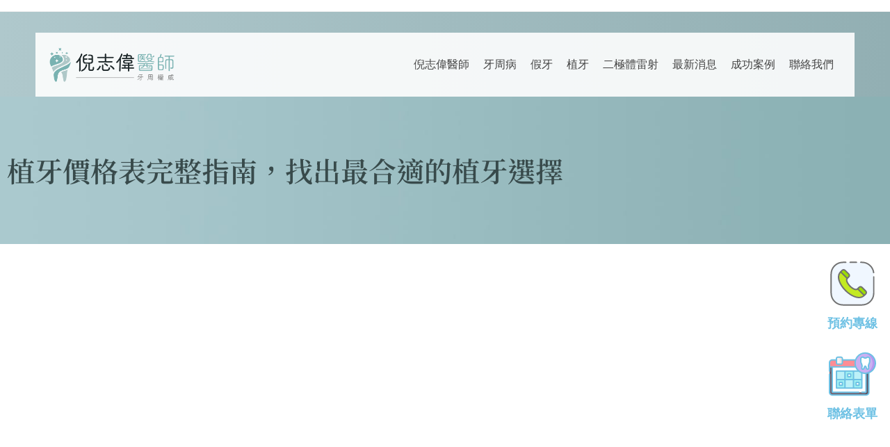

--- FILE ---
content_type: text/html; charset=UTF-8
request_url: https://www.rickni.com/dental-implant-price-list/
body_size: 29448
content:
<!DOCTYPE html>
<html class="html" lang="zh-TW" prefix="og: https://ogp.me/ns#">
<head><script data-no-optimize="1" type="6b79409298093d82745b429b-text/javascript">var litespeed_docref=sessionStorage.getItem("litespeed_docref");litespeed_docref&&(Object.defineProperty(document,"referrer",{get:function(){return litespeed_docref}}),sessionStorage.removeItem("litespeed_docref"));</script>
	<meta charset="UTF-8">
	<link rel="profile" href="https://gmpg.org/xfn/11">

	<link rel="pingback" href="https://www.rickni.com/xmlrpc.php">
<meta name="viewport" content="width=device-width, initial-scale=1">
<!-- Search Engine Optimization by Rank Math - https://rankmath.com/ -->
<title>植牙價格表完整指南，找出最合適的植牙選擇 - 牙周權威-倪志偉醫師</title>
<meta name="description" content="植牙分期ptt上有許多討論，植牙是一項重要的牙齒修復治療方式，但其費用常常讓人感到困擾。究竟台灣植牙價格是多少？植牙可以刷卡分期嗎？本文台南牙周專家–倪志偉醫師將提供一個完整的植牙價格表及相關指南，幫助您找到最合適的植牙選擇。"/>
<meta name="robots" content="index, follow, max-snippet:-1, max-video-preview:-1, max-image-preview:large"/>
<link rel="canonical" href="https://www.rickni.com/dental-implant-price-list/" />
<meta property="og:locale" content="zh_TW" />
<meta property="og:type" content="article" />
<meta property="og:title" content="植牙價格表完整指南，找出最合適的植牙選擇 - 牙周權威-倪志偉醫師" />
<meta property="og:description" content="植牙分期ptt上有許多討論，植牙是一項重要的牙齒修復治療方式，但其費用常常讓人感到困擾。究竟台灣植牙價格是多少？植牙可以刷卡分期嗎？本文台南牙周專家–倪志偉醫師將提供一個完整的植牙價格表及相關指南，幫助您找到最合適的植牙選擇。" />
<meta property="og:url" content="https://www.rickni.com/dental-implant-price-list/" />
<meta property="og:site_name" content="牙周權威-倪志偉醫師" />
<meta property="article:section" content="最新消息" />
<meta property="og:updated_time" content="2024-12-04T12:14:19+08:00" />
<meta property="og:image" content="https://www.rickni.com/wp-content/uploads/2024/02/dental-implant-model-in-modern-clinic-showing-tee-2023-11-27-04-55-39-utc.jpg" />
<meta property="og:image:secure_url" content="https://www.rickni.com/wp-content/uploads/2024/02/dental-implant-model-in-modern-clinic-showing-tee-2023-11-27-04-55-39-utc.jpg" />
<meta property="og:image:width" content="1500" />
<meta property="og:image:height" content="1000" />
<meta property="og:image:alt" content="植牙價格表完整指南，找出最合適的植牙選擇" />
<meta property="og:image:type" content="image/jpeg" />
<meta property="article:published_time" content="2024-02-16T15:22:50+08:00" />
<meta property="article:modified_time" content="2024-12-04T12:14:19+08:00" />
<meta name="twitter:card" content="summary_large_image" />
<meta name="twitter:title" content="植牙價格表完整指南，找出最合適的植牙選擇 - 牙周權威-倪志偉醫師" />
<meta name="twitter:description" content="植牙分期ptt上有許多討論，植牙是一項重要的牙齒修復治療方式，但其費用常常讓人感到困擾。究竟台灣植牙價格是多少？植牙可以刷卡分期嗎？本文台南牙周專家–倪志偉醫師將提供一個完整的植牙價格表及相關指南，幫助您找到最合適的植牙選擇。" />
<meta name="twitter:image" content="https://www.rickni.com/wp-content/uploads/2024/02/dental-implant-model-in-modern-clinic-showing-tee-2023-11-27-04-55-39-utc.jpg" />
<meta name="twitter:label1" content="Written by" />
<meta name="twitter:data1" content="chloe.hsu" />
<meta name="twitter:label2" content="Time to read" />
<meta name="twitter:data2" content="Less than a minute" />
<script type="application/ld+json" class="rank-math-schema">{"@context":"https://schema.org","@graph":[{"@type":["Dentist","Organization"],"@id":"https://www.rickni.com/#organization","name":"\u9060\u50b3\u7259\u91ab\u8a3a\u6240","url":"https://www.rickni.com","openingHours":["Monday,Tuesday,Wednesday,Thursday,Friday,Saturday,Sunday 09:00-17:00"]},{"@type":"WebSite","@id":"https://www.rickni.com/#website","url":"https://www.rickni.com","name":"\u9060\u50b3\u7259\u91ab\u8a3a\u6240","publisher":{"@id":"https://www.rickni.com/#organization"},"inLanguage":"zh-TW"},{"@type":"ImageObject","@id":"https://www.rickni.com/wp-content/uploads/2024/02/dental-implant-model-in-modern-clinic-showing-tee-2023-11-27-04-55-39-utc.jpg","url":"https://www.rickni.com/wp-content/uploads/2024/02/dental-implant-model-in-modern-clinic-showing-tee-2023-11-27-04-55-39-utc.jpg","width":"1500","height":"1000","inLanguage":"zh-TW"},{"@type":"WebPage","@id":"https://www.rickni.com/dental-implant-price-list/#webpage","url":"https://www.rickni.com/dental-implant-price-list/","name":"\u690d\u7259\u50f9\u683c\u8868\u5b8c\u6574\u6307\u5357\uff0c\u627e\u51fa\u6700\u5408\u9069\u7684\u690d\u7259\u9078\u64c7 - \u7259\u5468\u6b0a\u5a01-\u502a\u5fd7\u5049\u91ab\u5e2b","datePublished":"2024-02-16T15:22:50+08:00","dateModified":"2024-12-04T12:14:19+08:00","isPartOf":{"@id":"https://www.rickni.com/#website"},"primaryImageOfPage":{"@id":"https://www.rickni.com/wp-content/uploads/2024/02/dental-implant-model-in-modern-clinic-showing-tee-2023-11-27-04-55-39-utc.jpg"},"inLanguage":"zh-TW"},{"@type":"Person","@id":"https://www.rickni.com/author/chloe-hsu/","name":"chloe.hsu","url":"https://www.rickni.com/author/chloe-hsu/","image":{"@type":"ImageObject","@id":"https://secure.gravatar.com/avatar/9384e482e84d0b7d2dc9c90bec8a971aab18bf3721b2e4aacbed0a18f1f62dc5?s=96&amp;d=mm&amp;r=g","url":"https://secure.gravatar.com/avatar/9384e482e84d0b7d2dc9c90bec8a971aab18bf3721b2e4aacbed0a18f1f62dc5?s=96&amp;d=mm&amp;r=g","caption":"chloe.hsu","inLanguage":"zh-TW"},"worksFor":{"@id":"https://www.rickni.com/#organization"}},{"@type":"BlogPosting","headline":"\u690d\u7259\u50f9\u683c\u8868\u5b8c\u6574\u6307\u5357\uff0c\u627e\u51fa\u6700\u5408\u9069\u7684\u690d\u7259\u9078\u64c7 - \u7259\u5468\u6b0a\u5a01-\u502a\u5fd7\u5049\u91ab\u5e2b","datePublished":"2024-02-16T15:22:50+08:00","dateModified":"2024-12-04T12:14:19+08:00","articleSection":"\u4eba\u5de5\u690d\u7259, \u6700\u65b0\u6d88\u606f","author":{"@id":"https://www.rickni.com/author/chloe-hsu/","name":"chloe.hsu"},"publisher":{"@id":"https://www.rickni.com/#organization"},"description":"\u690d\u7259\u5206\u671fptt\u4e0a\u6709\u8a31\u591a\u8a0e\u8ad6\uff0c\u690d\u7259\u662f\u4e00\u9805\u91cd\u8981\u7684\u7259\u9f52\u4fee\u5fa9\u6cbb\u7642\u65b9\u5f0f\uff0c\u4f46\u5176\u8cbb\u7528\u5e38\u5e38\u8b93\u4eba\u611f\u5230\u56f0\u64fe\u3002\u7a76\u7adf\u53f0\u7063\u690d\u7259\u50f9\u683c\u662f\u591a\u5c11\uff1f\u690d\u7259\u53ef\u4ee5\u5237\u5361\u5206\u671f\u55ce\uff1f\u672c\u6587\u53f0\u5357\u7259\u5468\u5c08\u5bb6\u2013\u502a\u5fd7\u5049\u91ab\u5e2b\u5c07\u63d0\u4f9b\u4e00\u500b\u5b8c\u6574\u7684\u690d\u7259\u50f9\u683c\u8868\u53ca\u76f8\u95dc\u6307\u5357\uff0c\u5e6b\u52a9\u60a8\u627e\u5230\u6700\u5408\u9069\u7684\u690d\u7259\u9078\u64c7\u3002","name":"\u690d\u7259\u50f9\u683c\u8868\u5b8c\u6574\u6307\u5357\uff0c\u627e\u51fa\u6700\u5408\u9069\u7684\u690d\u7259\u9078\u64c7 - \u7259\u5468\u6b0a\u5a01-\u502a\u5fd7\u5049\u91ab\u5e2b","@id":"https://www.rickni.com/dental-implant-price-list/#richSnippet","isPartOf":{"@id":"https://www.rickni.com/dental-implant-price-list/#webpage"},"image":{"@id":"https://www.rickni.com/wp-content/uploads/2024/02/dental-implant-model-in-modern-clinic-showing-tee-2023-11-27-04-55-39-utc.jpg"},"inLanguage":"zh-TW","mainEntityOfPage":{"@id":"https://www.rickni.com/dental-implant-price-list/#webpage"}}]}</script>
<!-- /Rank Math WordPress SEO plugin -->

<link rel='dns-prefetch' href='//challenges.cloudflare.com' />
<link rel="alternate" type="application/rss+xml" title="訂閱《牙周權威-倪志偉醫師》&raquo; 資訊提供" href="https://www.rickni.com/feed/" />
<link rel="alternate" type="application/rss+xml" title="訂閱《牙周權威-倪志偉醫師》&raquo; 留言的資訊提供" href="https://www.rickni.com/comments/feed/" />
<link rel="alternate" type="application/rss+xml" title="訂閱《牙周權威-倪志偉醫師 》&raquo;〈植牙價格表完整指南，找出最合適的植牙選擇〉留言的資訊提供" href="https://www.rickni.com/dental-implant-price-list/feed/" />
<link rel="alternate" title="oEmbed (JSON)" type="application/json+oembed" href="https://www.rickni.com/wp-json/oembed/1.0/embed?url=https%3A%2F%2Fwww.rickni.com%2Fdental-implant-price-list%2F" />
<link rel="alternate" title="oEmbed (XML)" type="text/xml+oembed" href="https://www.rickni.com/wp-json/oembed/1.0/embed?url=https%3A%2F%2Fwww.rickni.com%2Fdental-implant-price-list%2F&#038;format=xml" />
<style id='wp-img-auto-sizes-contain-inline-css'>
img:is([sizes=auto i],[sizes^="auto," i]){contain-intrinsic-size:3000px 1500px}
/*# sourceURL=wp-img-auto-sizes-contain-inline-css */
</style>

<style id='wp-emoji-styles-inline-css'>

	img.wp-smiley, img.emoji {
		display: inline !important;
		border: none !important;
		box-shadow: none !important;
		height: 1em !important;
		width: 1em !important;
		margin: 0 0.07em !important;
		vertical-align: -0.1em !important;
		background: none !important;
		padding: 0 !important;
	}
/*# sourceURL=wp-emoji-styles-inline-css */
</style>
<link rel='stylesheet' id='wp-block-library-css' href='https://www.rickni.com/wp-includes/css/dist/block-library/style.min.css?ver=6.9' media='all' />
<style id='wp-block-library-theme-inline-css'>
.wp-block-audio :where(figcaption){color:#555;font-size:13px;text-align:center}.is-dark-theme .wp-block-audio :where(figcaption){color:#ffffffa6}.wp-block-audio{margin:0 0 1em}.wp-block-code{border:1px solid #ccc;border-radius:4px;font-family:Menlo,Consolas,monaco,monospace;padding:.8em 1em}.wp-block-embed :where(figcaption){color:#555;font-size:13px;text-align:center}.is-dark-theme .wp-block-embed :where(figcaption){color:#ffffffa6}.wp-block-embed{margin:0 0 1em}.blocks-gallery-caption{color:#555;font-size:13px;text-align:center}.is-dark-theme .blocks-gallery-caption{color:#ffffffa6}:root :where(.wp-block-image figcaption){color:#555;font-size:13px;text-align:center}.is-dark-theme :root :where(.wp-block-image figcaption){color:#ffffffa6}.wp-block-image{margin:0 0 1em}.wp-block-pullquote{border-bottom:4px solid;border-top:4px solid;color:currentColor;margin-bottom:1.75em}.wp-block-pullquote :where(cite),.wp-block-pullquote :where(footer),.wp-block-pullquote__citation{color:currentColor;font-size:.8125em;font-style:normal;text-transform:uppercase}.wp-block-quote{border-left:.25em solid;margin:0 0 1.75em;padding-left:1em}.wp-block-quote cite,.wp-block-quote footer{color:currentColor;font-size:.8125em;font-style:normal;position:relative}.wp-block-quote:where(.has-text-align-right){border-left:none;border-right:.25em solid;padding-left:0;padding-right:1em}.wp-block-quote:where(.has-text-align-center){border:none;padding-left:0}.wp-block-quote.is-large,.wp-block-quote.is-style-large,.wp-block-quote:where(.is-style-plain){border:none}.wp-block-search .wp-block-search__label{font-weight:700}.wp-block-search__button{border:1px solid #ccc;padding:.375em .625em}:where(.wp-block-group.has-background){padding:1.25em 2.375em}.wp-block-separator.has-css-opacity{opacity:.4}.wp-block-separator{border:none;border-bottom:2px solid;margin-left:auto;margin-right:auto}.wp-block-separator.has-alpha-channel-opacity{opacity:1}.wp-block-separator:not(.is-style-wide):not(.is-style-dots){width:100px}.wp-block-separator.has-background:not(.is-style-dots){border-bottom:none;height:1px}.wp-block-separator.has-background:not(.is-style-wide):not(.is-style-dots){height:2px}.wp-block-table{margin:0 0 1em}.wp-block-table td,.wp-block-table th{word-break:normal}.wp-block-table :where(figcaption){color:#555;font-size:13px;text-align:center}.is-dark-theme .wp-block-table :where(figcaption){color:#ffffffa6}.wp-block-video :where(figcaption){color:#555;font-size:13px;text-align:center}.is-dark-theme .wp-block-video :where(figcaption){color:#ffffffa6}.wp-block-video{margin:0 0 1em}:root :where(.wp-block-template-part.has-background){margin-bottom:0;margin-top:0;padding:1.25em 2.375em}
/*# sourceURL=/wp-includes/css/dist/block-library/theme.min.css */
</style>
<style id='classic-theme-styles-inline-css'>
/*! This file is auto-generated */
.wp-block-button__link{color:#fff;background-color:#32373c;border-radius:9999px;box-shadow:none;text-decoration:none;padding:calc(.667em + 2px) calc(1.333em + 2px);font-size:1.125em}.wp-block-file__button{background:#32373c;color:#fff;text-decoration:none}
/*# sourceURL=/wp-includes/css/classic-themes.min.css */
</style>
<style id='global-styles-inline-css'>
:root{--wp--preset--aspect-ratio--square: 1;--wp--preset--aspect-ratio--4-3: 4/3;--wp--preset--aspect-ratio--3-4: 3/4;--wp--preset--aspect-ratio--3-2: 3/2;--wp--preset--aspect-ratio--2-3: 2/3;--wp--preset--aspect-ratio--16-9: 16/9;--wp--preset--aspect-ratio--9-16: 9/16;--wp--preset--color--black: #000000;--wp--preset--color--cyan-bluish-gray: #abb8c3;--wp--preset--color--white: #ffffff;--wp--preset--color--pale-pink: #f78da7;--wp--preset--color--vivid-red: #cf2e2e;--wp--preset--color--luminous-vivid-orange: #ff6900;--wp--preset--color--luminous-vivid-amber: #fcb900;--wp--preset--color--light-green-cyan: #7bdcb5;--wp--preset--color--vivid-green-cyan: #00d084;--wp--preset--color--pale-cyan-blue: #8ed1fc;--wp--preset--color--vivid-cyan-blue: #0693e3;--wp--preset--color--vivid-purple: #9b51e0;--wp--preset--gradient--vivid-cyan-blue-to-vivid-purple: linear-gradient(135deg,rgb(6,147,227) 0%,rgb(155,81,224) 100%);--wp--preset--gradient--light-green-cyan-to-vivid-green-cyan: linear-gradient(135deg,rgb(122,220,180) 0%,rgb(0,208,130) 100%);--wp--preset--gradient--luminous-vivid-amber-to-luminous-vivid-orange: linear-gradient(135deg,rgb(252,185,0) 0%,rgb(255,105,0) 100%);--wp--preset--gradient--luminous-vivid-orange-to-vivid-red: linear-gradient(135deg,rgb(255,105,0) 0%,rgb(207,46,46) 100%);--wp--preset--gradient--very-light-gray-to-cyan-bluish-gray: linear-gradient(135deg,rgb(238,238,238) 0%,rgb(169,184,195) 100%);--wp--preset--gradient--cool-to-warm-spectrum: linear-gradient(135deg,rgb(74,234,220) 0%,rgb(151,120,209) 20%,rgb(207,42,186) 40%,rgb(238,44,130) 60%,rgb(251,105,98) 80%,rgb(254,248,76) 100%);--wp--preset--gradient--blush-light-purple: linear-gradient(135deg,rgb(255,206,236) 0%,rgb(152,150,240) 100%);--wp--preset--gradient--blush-bordeaux: linear-gradient(135deg,rgb(254,205,165) 0%,rgb(254,45,45) 50%,rgb(107,0,62) 100%);--wp--preset--gradient--luminous-dusk: linear-gradient(135deg,rgb(255,203,112) 0%,rgb(199,81,192) 50%,rgb(65,88,208) 100%);--wp--preset--gradient--pale-ocean: linear-gradient(135deg,rgb(255,245,203) 0%,rgb(182,227,212) 50%,rgb(51,167,181) 100%);--wp--preset--gradient--electric-grass: linear-gradient(135deg,rgb(202,248,128) 0%,rgb(113,206,126) 100%);--wp--preset--gradient--midnight: linear-gradient(135deg,rgb(2,3,129) 0%,rgb(40,116,252) 100%);--wp--preset--font-size--small: 13px;--wp--preset--font-size--medium: 20px;--wp--preset--font-size--large: 36px;--wp--preset--font-size--x-large: 42px;--wp--preset--spacing--20: 0.44rem;--wp--preset--spacing--30: 0.67rem;--wp--preset--spacing--40: 1rem;--wp--preset--spacing--50: 1.5rem;--wp--preset--spacing--60: 2.25rem;--wp--preset--spacing--70: 3.38rem;--wp--preset--spacing--80: 5.06rem;--wp--preset--shadow--natural: 6px 6px 9px rgba(0, 0, 0, 0.2);--wp--preset--shadow--deep: 12px 12px 50px rgba(0, 0, 0, 0.4);--wp--preset--shadow--sharp: 6px 6px 0px rgba(0, 0, 0, 0.2);--wp--preset--shadow--outlined: 6px 6px 0px -3px rgb(255, 255, 255), 6px 6px rgb(0, 0, 0);--wp--preset--shadow--crisp: 6px 6px 0px rgb(0, 0, 0);}:where(.is-layout-flex){gap: 0.5em;}:where(.is-layout-grid){gap: 0.5em;}body .is-layout-flex{display: flex;}.is-layout-flex{flex-wrap: wrap;align-items: center;}.is-layout-flex > :is(*, div){margin: 0;}body .is-layout-grid{display: grid;}.is-layout-grid > :is(*, div){margin: 0;}:where(.wp-block-columns.is-layout-flex){gap: 2em;}:where(.wp-block-columns.is-layout-grid){gap: 2em;}:where(.wp-block-post-template.is-layout-flex){gap: 1.25em;}:where(.wp-block-post-template.is-layout-grid){gap: 1.25em;}.has-black-color{color: var(--wp--preset--color--black) !important;}.has-cyan-bluish-gray-color{color: var(--wp--preset--color--cyan-bluish-gray) !important;}.has-white-color{color: var(--wp--preset--color--white) !important;}.has-pale-pink-color{color: var(--wp--preset--color--pale-pink) !important;}.has-vivid-red-color{color: var(--wp--preset--color--vivid-red) !important;}.has-luminous-vivid-orange-color{color: var(--wp--preset--color--luminous-vivid-orange) !important;}.has-luminous-vivid-amber-color{color: var(--wp--preset--color--luminous-vivid-amber) !important;}.has-light-green-cyan-color{color: var(--wp--preset--color--light-green-cyan) !important;}.has-vivid-green-cyan-color{color: var(--wp--preset--color--vivid-green-cyan) !important;}.has-pale-cyan-blue-color{color: var(--wp--preset--color--pale-cyan-blue) !important;}.has-vivid-cyan-blue-color{color: var(--wp--preset--color--vivid-cyan-blue) !important;}.has-vivid-purple-color{color: var(--wp--preset--color--vivid-purple) !important;}.has-black-background-color{background-color: var(--wp--preset--color--black) !important;}.has-cyan-bluish-gray-background-color{background-color: var(--wp--preset--color--cyan-bluish-gray) !important;}.has-white-background-color{background-color: var(--wp--preset--color--white) !important;}.has-pale-pink-background-color{background-color: var(--wp--preset--color--pale-pink) !important;}.has-vivid-red-background-color{background-color: var(--wp--preset--color--vivid-red) !important;}.has-luminous-vivid-orange-background-color{background-color: var(--wp--preset--color--luminous-vivid-orange) !important;}.has-luminous-vivid-amber-background-color{background-color: var(--wp--preset--color--luminous-vivid-amber) !important;}.has-light-green-cyan-background-color{background-color: var(--wp--preset--color--light-green-cyan) !important;}.has-vivid-green-cyan-background-color{background-color: var(--wp--preset--color--vivid-green-cyan) !important;}.has-pale-cyan-blue-background-color{background-color: var(--wp--preset--color--pale-cyan-blue) !important;}.has-vivid-cyan-blue-background-color{background-color: var(--wp--preset--color--vivid-cyan-blue) !important;}.has-vivid-purple-background-color{background-color: var(--wp--preset--color--vivid-purple) !important;}.has-black-border-color{border-color: var(--wp--preset--color--black) !important;}.has-cyan-bluish-gray-border-color{border-color: var(--wp--preset--color--cyan-bluish-gray) !important;}.has-white-border-color{border-color: var(--wp--preset--color--white) !important;}.has-pale-pink-border-color{border-color: var(--wp--preset--color--pale-pink) !important;}.has-vivid-red-border-color{border-color: var(--wp--preset--color--vivid-red) !important;}.has-luminous-vivid-orange-border-color{border-color: var(--wp--preset--color--luminous-vivid-orange) !important;}.has-luminous-vivid-amber-border-color{border-color: var(--wp--preset--color--luminous-vivid-amber) !important;}.has-light-green-cyan-border-color{border-color: var(--wp--preset--color--light-green-cyan) !important;}.has-vivid-green-cyan-border-color{border-color: var(--wp--preset--color--vivid-green-cyan) !important;}.has-pale-cyan-blue-border-color{border-color: var(--wp--preset--color--pale-cyan-blue) !important;}.has-vivid-cyan-blue-border-color{border-color: var(--wp--preset--color--vivid-cyan-blue) !important;}.has-vivid-purple-border-color{border-color: var(--wp--preset--color--vivid-purple) !important;}.has-vivid-cyan-blue-to-vivid-purple-gradient-background{background: var(--wp--preset--gradient--vivid-cyan-blue-to-vivid-purple) !important;}.has-light-green-cyan-to-vivid-green-cyan-gradient-background{background: var(--wp--preset--gradient--light-green-cyan-to-vivid-green-cyan) !important;}.has-luminous-vivid-amber-to-luminous-vivid-orange-gradient-background{background: var(--wp--preset--gradient--luminous-vivid-amber-to-luminous-vivid-orange) !important;}.has-luminous-vivid-orange-to-vivid-red-gradient-background{background: var(--wp--preset--gradient--luminous-vivid-orange-to-vivid-red) !important;}.has-very-light-gray-to-cyan-bluish-gray-gradient-background{background: var(--wp--preset--gradient--very-light-gray-to-cyan-bluish-gray) !important;}.has-cool-to-warm-spectrum-gradient-background{background: var(--wp--preset--gradient--cool-to-warm-spectrum) !important;}.has-blush-light-purple-gradient-background{background: var(--wp--preset--gradient--blush-light-purple) !important;}.has-blush-bordeaux-gradient-background{background: var(--wp--preset--gradient--blush-bordeaux) !important;}.has-luminous-dusk-gradient-background{background: var(--wp--preset--gradient--luminous-dusk) !important;}.has-pale-ocean-gradient-background{background: var(--wp--preset--gradient--pale-ocean) !important;}.has-electric-grass-gradient-background{background: var(--wp--preset--gradient--electric-grass) !important;}.has-midnight-gradient-background{background: var(--wp--preset--gradient--midnight) !important;}.has-small-font-size{font-size: var(--wp--preset--font-size--small) !important;}.has-medium-font-size{font-size: var(--wp--preset--font-size--medium) !important;}.has-large-font-size{font-size: var(--wp--preset--font-size--large) !important;}.has-x-large-font-size{font-size: var(--wp--preset--font-size--x-large) !important;}
:where(.wp-block-post-template.is-layout-flex){gap: 1.25em;}:where(.wp-block-post-template.is-layout-grid){gap: 1.25em;}
:where(.wp-block-term-template.is-layout-flex){gap: 1.25em;}:where(.wp-block-term-template.is-layout-grid){gap: 1.25em;}
:where(.wp-block-columns.is-layout-flex){gap: 2em;}:where(.wp-block-columns.is-layout-grid){gap: 2em;}
:root :where(.wp-block-pullquote){font-size: 1.5em;line-height: 1.6;}
/*# sourceURL=global-styles-inline-css */
</style>
<link rel='stylesheet' id='ez-toc-css' href='https://www.rickni.com/wp-content/plugins/easy-table-of-contents/assets/css/screen.min.css?ver=2.0.80' media='all' />
<style id='ez-toc-inline-css'>
div#ez-toc-container .ez-toc-title {font-size: 120%;}div#ez-toc-container .ez-toc-title {font-weight: 600;}div#ez-toc-container ul li , div#ez-toc-container ul li a {font-size: 100%;}div#ez-toc-container ul li , div#ez-toc-container ul li a {font-weight: 500;}div#ez-toc-container nav ul ul li {font-size: 90%;}.ez-toc-box-title {font-weight: bold; margin-bottom: 10px; text-align: center; text-transform: uppercase; letter-spacing: 1px; color: #666; padding-bottom: 5px;position:absolute;top:-4%;left:5%;background-color: inherit;transition: top 0.3s ease;}.ez-toc-box-title.toc-closed {top:-25%;}
.ez-toc-container-direction {direction: ltr;}.ez-toc-counter ul{counter-reset: item ;}.ez-toc-counter nav ul li a::before {content: counters(item, '.', decimal) '. ';display: inline-block;counter-increment: item;flex-grow: 0;flex-shrink: 0;margin-right: .2em; float: left; }.ez-toc-widget-direction {direction: ltr;}.ez-toc-widget-container ul{counter-reset: item ;}.ez-toc-widget-container nav ul li a::before {content: counters(item, '.', decimal) '. ';display: inline-block;counter-increment: item;flex-grow: 0;flex-shrink: 0;margin-right: .2em; float: left; }
/*# sourceURL=ez-toc-inline-css */
</style>
<link rel='stylesheet' id='font-awesome-css' href='https://www.rickni.com/wp-content/themes/oceanwp/assets/fonts/fontawesome/css/all.min.css?ver=6.7.2' media='all' />
<link rel='stylesheet' id='simple-line-icons-css' href='https://www.rickni.com/wp-content/themes/oceanwp/assets/css/third/simple-line-icons.min.css?ver=2.4.0' media='all' />
<link rel='stylesheet' id='oceanwp-style-css' href='https://www.rickni.com/wp-content/themes/oceanwp/assets/css/style.min.css?ver=4.1.4' media='all' />
<link rel='stylesheet' id='elementor-frontend-css' href='https://www.rickni.com/wp-content/plugins/elementor/assets/css/frontend.min.css?ver=3.34.0' media='all' />
<link rel='stylesheet' id='widget-image-css' href='https://www.rickni.com/wp-content/plugins/elementor/assets/css/widget-image.min.css?ver=3.34.0' media='all' />
<link rel='stylesheet' id='widget-nav-menu-css' href='https://www.rickni.com/wp-content/plugins/elementor-pro/assets/css/widget-nav-menu.min.css?ver=3.34.0' media='all' />
<link rel='stylesheet' id='widget-heading-css' href='https://www.rickni.com/wp-content/plugins/elementor/assets/css/widget-heading.min.css?ver=3.34.0' media='all' />
<link rel='stylesheet' id='widget-google_maps-css' href='https://www.rickni.com/wp-content/plugins/elementor/assets/css/widget-google_maps.min.css?ver=3.34.0' media='all' />
<link rel='stylesheet' id='widget-icon-box-css' href='https://www.rickni.com/wp-content/plugins/elementor/assets/css/widget-icon-box.min.css?ver=3.34.0' media='all' />
<link rel='stylesheet' id='widget-post-info-css' href='https://www.rickni.com/wp-content/plugins/elementor-pro/assets/css/widget-post-info.min.css?ver=3.34.0' media='all' />
<link rel='stylesheet' id='widget-icon-list-css' href='https://www.rickni.com/wp-content/plugins/elementor/assets/css/widget-icon-list.min.css?ver=3.34.0' media='all' />
<link rel='stylesheet' id='elementor-icons-shared-0-css' href='https://www.rickni.com/wp-content/plugins/elementor/assets/lib/font-awesome/css/fontawesome.min.css?ver=5.15.3' media='all' />
<link rel='stylesheet' id='elementor-icons-fa-regular-css' href='https://www.rickni.com/wp-content/plugins/elementor/assets/lib/font-awesome/css/regular.min.css?ver=5.15.3' media='all' />
<link rel='stylesheet' id='elementor-icons-fa-solid-css' href='https://www.rickni.com/wp-content/plugins/elementor/assets/lib/font-awesome/css/solid.min.css?ver=5.15.3' media='all' />
<link rel='stylesheet' id='e-animation-slideInUp-css' href='https://www.rickni.com/wp-content/plugins/elementor/assets/lib/animations/styles/slideInUp.min.css?ver=3.34.0' media='all' />
<link rel='stylesheet' id='widget-posts-css' href='https://www.rickni.com/wp-content/plugins/elementor-pro/assets/css/widget-posts.min.css?ver=3.34.0' media='all' />
<link rel='stylesheet' id='elementor-icons-css' href='https://www.rickni.com/wp-content/plugins/elementor/assets/lib/eicons/css/elementor-icons.min.css?ver=5.45.0' media='all' />
<link rel='stylesheet' id='elementor-post-7-css' href='https://www.rickni.com/wp-content/uploads/elementor/css/post-7.css?ver=1769131878' media='all' />
<link rel='stylesheet' id='wpdt-elementor-widget-font-css' href='https://www.rickni.com/wp-content/plugins/wpdatatables/integrations/page_builders/elementor/css/style.css?ver=6.4.0.4' media='all' />
<link rel='stylesheet' id='elementor-post-81-css' href='https://www.rickni.com/wp-content/uploads/elementor/css/post-81.css?ver=1769131878' media='all' />
<link rel='stylesheet' id='elementor-post-4430-css' href='https://www.rickni.com/wp-content/uploads/elementor/css/post-4430.css?ver=1769131878' media='all' />
<link rel='stylesheet' id='elementor-post-627-css' href='https://www.rickni.com/wp-content/uploads/elementor/css/post-627.css?ver=1769132337' media='all' />
<link rel='stylesheet' id='tablepress-default-css' href='https://www.rickni.com/wp-content/tablepress-combined.min.css?ver=49' media='all' />
<link rel='stylesheet' id='wpr-text-animations-css-css' href='https://www.rickni.com/wp-content/plugins/royal-elementor-addons/assets/css/lib/animations/text-animations.min.css?ver=1.7.1041' media='all' />
<link rel='stylesheet' id='wpr-addons-css-css' href='https://www.rickni.com/wp-content/plugins/royal-elementor-addons/assets/css/frontend.min.css?ver=1.7.1041' media='all' />
<link rel='stylesheet' id='font-awesome-5-all-css' href='https://www.rickni.com/wp-content/plugins/elementor/assets/lib/font-awesome/css/all.min.css?ver=1.7.1041' media='all' />
<link rel='stylesheet' id='oe-widgets-style-css' href='https://www.rickni.com/wp-content/plugins/ocean-extra/assets/css/widgets.css?ver=6.9' media='all' />
<link rel='stylesheet' id='elementor-gf-local-roboto-css' href='https://www.rickni.com/wp-content/uploads/elementor/google-fonts/css/roboto.css?ver=1743003966' media='all' />
<link rel='stylesheet' id='elementor-gf-local-robotoslab-css' href='https://www.rickni.com/wp-content/uploads/elementor/google-fonts/css/robotoslab.css?ver=1743003972' media='all' />
<link rel='stylesheet' id='elementor-gf-local-montserrat-css' href='https://www.rickni.com/wp-content/uploads/elementor/google-fonts/css/montserrat.css?ver=1743003978' media='all' />
<link rel='stylesheet' id='elementor-gf-local-notoseriftc-css' href='https://www.rickni.com/wp-content/uploads/elementor/google-fonts/css/notoseriftc.css?ver=1743004038' media='all' />
<script data-cfasync="false" src="https://www.rickni.com/wp-includes/js/jquery/jquery.min.js?ver=3.7.1" id="jquery-core-js"></script>
<script data-cfasync="false" src="https://www.rickni.com/wp-includes/js/jquery/jquery-migrate.min.js?ver=3.4.1" id="jquery-migrate-js"></script>
<link rel="https://api.w.org/" href="https://www.rickni.com/wp-json/" /><link rel="alternate" title="JSON" type="application/json" href="https://www.rickni.com/wp-json/wp/v2/posts/3187" /><link rel="EditURI" type="application/rsd+xml" title="RSD" href="https://www.rickni.com/xmlrpc.php?rsd" />
<meta name="generator" content="WordPress 6.9" />
<link rel='shortlink' href='https://www.rickni.com/?p=3187' />
<meta name="generator" content="Elementor 3.34.0; features: additional_custom_breakpoints; settings: css_print_method-external, google_font-enabled, font_display-auto">
<meta name="viewport" content="width=device-width, initial-scale=1, maximum-scale=1, user-scalable=no">
<!-- Google Tag Manager -->
<script type="6b79409298093d82745b429b-text/javascript">(function(w,d,s,l,i){w[l]=w[l]||[];w[l].push({'gtm.start':
new Date().getTime(),event:'gtm.js'});var f=d.getElementsByTagName(s)[0],
j=d.createElement(s),dl=l!='dataLayer'?'&l='+l:'';j.async=true;j.src=
'https://www.googletagmanager.com/gtm.js?id='+i+dl;f.parentNode.insertBefore(j,f);
})(window,document,'script','dataLayer','GTM-PKSGZB7');</script>
<!-- End Google Tag Manager -->

<!-- Global site tag (gtag.js) - Google Analytics -->
<script async src="https://www.googletagmanager.com/gtag/js?id=G-WDHTL4JTFK" type="6b79409298093d82745b429b-text/javascript"></script>
<script type="6b79409298093d82745b429b-text/javascript">
  window.dataLayer = window.dataLayer || [];
  function gtag(){dataLayer.push(arguments);}
  gtag('js', new Date());

  gtag('config', 'G-WDHTL4JTFK');
</script>

<!-- Google Tag Manager (noscript) -->
<noscript><iframe src="https://www.googletagmanager.com/ns.html?id=GTM-PKSGZB7"
height="0" width="0" style="display:none;visibility:hidden"></iframe></noscript>
<!-- End Google Tag Manager (noscript) -->
<style>.recentcomments a{display:inline !important;padding:0 !important;margin:0 !important;}</style>			<style>
				.e-con.e-parent:nth-of-type(n+4):not(.e-lazyloaded):not(.e-no-lazyload),
				.e-con.e-parent:nth-of-type(n+4):not(.e-lazyloaded):not(.e-no-lazyload) * {
					background-image: none !important;
				}
				@media screen and (max-height: 1024px) {
					.e-con.e-parent:nth-of-type(n+3):not(.e-lazyloaded):not(.e-no-lazyload),
					.e-con.e-parent:nth-of-type(n+3):not(.e-lazyloaded):not(.e-no-lazyload) * {
						background-image: none !important;
					}
				}
				@media screen and (max-height: 640px) {
					.e-con.e-parent:nth-of-type(n+2):not(.e-lazyloaded):not(.e-no-lazyload),
					.e-con.e-parent:nth-of-type(n+2):not(.e-lazyloaded):not(.e-no-lazyload) * {
						background-image: none !important;
					}
				}
			</style>
			<link rel="icon" href="https://www.rickni.com/wp-content/uploads/2021/08/cropped-favoricon-32x32.png" sizes="32x32" />
<link rel="icon" href="https://www.rickni.com/wp-content/uploads/2021/08/cropped-favoricon-192x192.png" sizes="192x192" />
<link rel="apple-touch-icon" href="https://www.rickni.com/wp-content/uploads/2021/08/cropped-favoricon-180x180.png" />
<meta name="msapplication-TileImage" content="https://www.rickni.com/wp-content/uploads/2021/08/cropped-favoricon-270x270.png" />
		<style id="wp-custom-css">
			/*麵包屑*/.breadcrumb{text-align:left;margin-bottom:20px}.breadcrumb ol{display:inline-block;margin:0;padding:5px 0;font-size:11px}.breadcrumb ol li{display:inline-block;color:#000;line-height:32px}.breadcrumb ol li span:hover{color:#00499f}.breadcrumb a{color:#689090}/* spacing */.mb-5{margin-bottom:20px}/*快速閱讀*/.quick-read{border:2px solid #575860;padding:0 15px;border-radius:10px;width:100%;margin:0 auto}.quick-read h3{text-align:center}.quick-read a span{margin:0 2px;border-bottom:1px solid}/*文章CTA*/.ask{background-color:#ffffff;margin:20px auto;border:3px solid #afc8c8;padding:10px 15px}.ask p{text-align:center;margin:0}.ask a{border-bottom:1px solid}em{color:#415a77;font-weight:medium;text-decoration:underline}a{color:#689090}/* 按鈕CTA *//* 基礎物件樣式 */.cta-box{border:2px solid #38a3a5;padding:20px;border-radius:8px;background-color:#f9f9f9;max-width:500px;margin:20px auto;text-align:center}.cta-text{font-size:16px;color:#333;margin-bottom:20px}/* 按鈕容器 */.cta-buttons{display:flex;justify-content:center;gap:10px;margin-top:20px}/* 按鈕基礎樣式 */.btn{font-size:18px;flex:1;padding:10px 20px;border-radius:4px;text-decoration:none;text-align:center;color:white;transition:background-color 0.3s,transform 0.3s;/* 添加過渡效果 */}/* 變體樣式 */.btn-primary{background-color:#ff8fab}.btn-secondary{background-color:#57cc99}/* hover效果 */.btn-primary:hover{color:#ffffff;background-color:#fb6f92;transform:translateY(-2px);/* 輕微上移效果 */}.btn-secondary:hover{color:#ffffff;background-color:#218838;transform:translateY(-2px);/* 輕微上移效果 */}/*文章區塊*/.post-info{border-radius:8px; background-color:#f6f6f6;padding:20px;margin:20px;box-shadow:0 0 15px rgba(0,0,0,0.2);list-style:none}.post-info h3{font-weight:700}#left-area .post-info ul{line-height:36px}.post h2{line-height:45px;margin-top:15px;font-weight:600;color:#363131}.rickni-post strong{font-weight:bold;/* 設定文字為粗體 */background-color:#d5ecec;/* 設定背景色為 #C4E1E1 */ padding:5px 5px;/* 在文字周圍加上內距，讓背景色顯現 */border-radius:5px;/* 設定背景為圓角，值越大圓角越圓滑 */}.gray-box{background-color:#f0f5f5;/* 設定背景顏色為#F0F0F0 */padding:20px;/* 增加內邊距，讓文字和邊框有些空間 */border-radius:5px;/* 可選：添加圓角 */}		</style>
		<style id="wpr_lightbox_styles">
				.lg-backdrop {
					background-color: rgba(0,0,0,0.6) !important;
				}
				.lg-toolbar,
				.lg-dropdown {
					background-color: rgba(0,0,0,0.8) !important;
				}
				.lg-dropdown:after {
					border-bottom-color: rgba(0,0,0,0.8) !important;
				}
				.lg-sub-html {
					background-color: rgba(0,0,0,0.8) !important;
				}
				.lg-thumb-outer,
				.lg-progress-bar {
					background-color: #444444 !important;
				}
				.lg-progress {
					background-color: #a90707 !important;
				}
				.lg-icon {
					color: #efefef !important;
					font-size: 20px !important;
				}
				.lg-icon.lg-toogle-thumb {
					font-size: 24px !important;
				}
				.lg-icon:hover,
				.lg-dropdown-text:hover {
					color: #ffffff !important;
				}
				.lg-sub-html,
				.lg-dropdown-text {
					color: #efefef !important;
					font-size: 14px !important;
				}
				#lg-counter {
					color: #efefef !important;
					font-size: 14px !important;
				}
				.lg-prev,
				.lg-next {
					font-size: 35px !important;
				}

				/* Defaults */
				.lg-icon {
				background-color: transparent !important;
				}

				#lg-counter {
				opacity: 0.9;
				}

				.lg-thumb-outer {
				padding: 0 10px;
				}

				.lg-thumb-item {
				border-radius: 0 !important;
				border: none !important;
				opacity: 0.5;
				}

				.lg-thumb-item.active {
					opacity: 1;
				}
	         </style><!-- OceanWP CSS -->
<style type="text/css">
/* Colors */a{color:#689090}a .owp-icon use{stroke:#689090}a:hover{color:#25dbe8}a:hover .owp-icon use{stroke:#25dbe8}body .theme-button,body input[type="submit"],body button[type="submit"],body button,body .button,body div.wpforms-container-full .wpforms-form input[type=submit],body div.wpforms-container-full .wpforms-form button[type=submit],body div.wpforms-container-full .wpforms-form .wpforms-page-button,.woocommerce-cart .wp-element-button,.woocommerce-checkout .wp-element-button,.wp-block-button__link{border-color:#ffffff}body .theme-button:hover,body input[type="submit"]:hover,body button[type="submit"]:hover,body button:hover,body .button:hover,body div.wpforms-container-full .wpforms-form input[type=submit]:hover,body div.wpforms-container-full .wpforms-form input[type=submit]:active,body div.wpforms-container-full .wpforms-form button[type=submit]:hover,body div.wpforms-container-full .wpforms-form button[type=submit]:active,body div.wpforms-container-full .wpforms-form .wpforms-page-button:hover,body div.wpforms-container-full .wpforms-form .wpforms-page-button:active,.woocommerce-cart .wp-element-button:hover,.woocommerce-checkout .wp-element-button:hover,.wp-block-button__link:hover{border-color:#ffffff}/* OceanWP Style Settings CSS */.theme-button,input[type="submit"],button[type="submit"],button,.button,body div.wpforms-container-full .wpforms-form input[type=submit],body div.wpforms-container-full .wpforms-form button[type=submit],body div.wpforms-container-full .wpforms-form .wpforms-page-button{border-style:solid}.theme-button,input[type="submit"],button[type="submit"],button,.button,body div.wpforms-container-full .wpforms-form input[type=submit],body div.wpforms-container-full .wpforms-form button[type=submit],body div.wpforms-container-full .wpforms-form .wpforms-page-button{border-width:1px}form input[type="text"],form input[type="password"],form input[type="email"],form input[type="url"],form input[type="date"],form input[type="month"],form input[type="time"],form input[type="datetime"],form input[type="datetime-local"],form input[type="week"],form input[type="number"],form input[type="search"],form input[type="tel"],form input[type="color"],form select,form textarea,.woocommerce .woocommerce-checkout .select2-container--default .select2-selection--single{border-style:solid}body div.wpforms-container-full .wpforms-form input[type=date],body div.wpforms-container-full .wpforms-form input[type=datetime],body div.wpforms-container-full .wpforms-form input[type=datetime-local],body div.wpforms-container-full .wpforms-form input[type=email],body div.wpforms-container-full .wpforms-form input[type=month],body div.wpforms-container-full .wpforms-form input[type=number],body div.wpforms-container-full .wpforms-form input[type=password],body div.wpforms-container-full .wpforms-form input[type=range],body div.wpforms-container-full .wpforms-form input[type=search],body div.wpforms-container-full .wpforms-form input[type=tel],body div.wpforms-container-full .wpforms-form input[type=text],body div.wpforms-container-full .wpforms-form input[type=time],body div.wpforms-container-full .wpforms-form input[type=url],body div.wpforms-container-full .wpforms-form input[type=week],body div.wpforms-container-full .wpforms-form select,body div.wpforms-container-full .wpforms-form textarea{border-style:solid}form input[type="text"],form input[type="password"],form input[type="email"],form input[type="url"],form input[type="date"],form input[type="month"],form input[type="time"],form input[type="datetime"],form input[type="datetime-local"],form input[type="week"],form input[type="number"],form input[type="search"],form input[type="tel"],form input[type="color"],form select,form textarea{border-radius:3px}body div.wpforms-container-full .wpforms-form input[type=date],body div.wpforms-container-full .wpforms-form input[type=datetime],body div.wpforms-container-full .wpforms-form input[type=datetime-local],body div.wpforms-container-full .wpforms-form input[type=email],body div.wpforms-container-full .wpforms-form input[type=month],body div.wpforms-container-full .wpforms-form input[type=number],body div.wpforms-container-full .wpforms-form input[type=password],body div.wpforms-container-full .wpforms-form input[type=range],body div.wpforms-container-full .wpforms-form input[type=search],body div.wpforms-container-full .wpforms-form input[type=tel],body div.wpforms-container-full .wpforms-form input[type=text],body div.wpforms-container-full .wpforms-form input[type=time],body div.wpforms-container-full .wpforms-form input[type=url],body div.wpforms-container-full .wpforms-form input[type=week],body div.wpforms-container-full .wpforms-form select,body div.wpforms-container-full .wpforms-form textarea{border-radius:3px}#scroll-top{bottom:62px}#scroll-top{width:52px;height:52px;line-height:52px}#scroll-top{font-size:22px}#scroll-top .owp-icon{width:22px;height:22px}/* Header */#site-logo #site-logo-inner,.oceanwp-social-menu .social-menu-inner,#site-header.full_screen-header .menu-bar-inner,.after-header-content .after-header-content-inner{height:80px}#site-navigation-wrap .dropdown-menu >li >a,#site-navigation-wrap .dropdown-menu >li >span.opl-logout-link,.oceanwp-mobile-menu-icon a,.mobile-menu-close,.after-header-content-inner >a{line-height:80px}#site-header.has-header-media .overlay-header-media{background-color:rgba(0,0,0,0.5)}#site-navigation-wrap .dropdown-menu >li >a{padding:0 10px}/* Blog CSS */.ocean-single-post-header ul.meta-item li a:hover{color:#333333}/* Typography */body{font-size:18px;line-height:1.8}h1,h2,h3,h4,h5,h6,.theme-heading,.widget-title,.oceanwp-widget-recent-posts-title,.comment-reply-title,.entry-title,.sidebar-box .widget-title{line-height:1.4}h1{font-size:23px;line-height:1.4}h2{font-size:22px;line-height:1.4}h3{font-size:18px;line-height:1.4}h4{font-size:17px;line-height:1.4}h5{font-size:14px;line-height:1.4}h6{font-size:15px;line-height:1.4}.page-header .page-header-title,.page-header.background-image-page-header .page-header-title{font-size:32px;line-height:1.4}.page-header .page-subheading{font-size:15px;line-height:1.8}.site-breadcrumbs,.site-breadcrumbs a{font-size:13px;line-height:1.4}#top-bar-content,#top-bar-social-alt{font-size:12px;line-height:1.8}#site-logo a.site-logo-text{font-size:24px;line-height:1.8}#site-navigation-wrap .dropdown-menu >li >a,#site-header.full_screen-header .fs-dropdown-menu >li >a,#site-header.top-header #site-navigation-wrap .dropdown-menu >li >a,#site-header.center-header #site-navigation-wrap .dropdown-menu >li >a,#site-header.medium-header #site-navigation-wrap .dropdown-menu >li >a,.oceanwp-mobile-menu-icon a{font-size:15px}.dropdown-menu ul li a.menu-link,#site-header.full_screen-header .fs-dropdown-menu ul.sub-menu li a{font-size:12px;line-height:1.2;letter-spacing:.6px}.sidr-class-dropdown-menu li a,a.sidr-class-toggle-sidr-close,#mobile-dropdown ul li a,body #mobile-fullscreen ul li a{font-size:15px;line-height:1.8}@media screen and (max-width:768px){.sidr-class-dropdown-menu li a,a.sidr-class-toggle-sidr-close,#mobile-dropdown ul li a,body #mobile-fullscreen ul li a{font-size:18px}}.blog-entry.post .blog-entry-header .entry-title a{font-size:24px;line-height:1.4}.ocean-single-post-header .single-post-title{font-size:34px;line-height:1.4;letter-spacing:.6px}.ocean-single-post-header ul.meta-item li,.ocean-single-post-header ul.meta-item li a{font-size:13px;line-height:1.4;letter-spacing:.6px}.ocean-single-post-header .post-author-name,.ocean-single-post-header .post-author-name a{font-size:14px;line-height:1.4;letter-spacing:.6px}.ocean-single-post-header .post-author-description{font-size:12px;line-height:1.4;letter-spacing:.6px}.single-post .entry-title{line-height:1.4;letter-spacing:.6px}.single-post ul.meta li,.single-post ul.meta li a{font-size:14px;line-height:1.4;letter-spacing:.6px}.sidebar-box .widget-title,.sidebar-box.widget_block .wp-block-heading{font-size:13px;line-height:1;letter-spacing:1px}#footer-widgets .footer-box .widget-title{font-size:13px;line-height:1;letter-spacing:1px}#footer-bottom #copyright{font-size:12px;line-height:1}#footer-bottom #footer-bottom-menu{font-size:12px;line-height:1}.woocommerce-store-notice.demo_store{line-height:2;letter-spacing:1.5px}.demo_store .woocommerce-store-notice__dismiss-link{line-height:2;letter-spacing:1.5px}.woocommerce ul.products li.product li.title h2,.woocommerce ul.products li.product li.title a{font-size:14px;line-height:1.5}.woocommerce ul.products li.product li.category,.woocommerce ul.products li.product li.category a{font-size:12px;line-height:1}.woocommerce ul.products li.product .price{font-size:18px;line-height:1}.woocommerce ul.products li.product .button,.woocommerce ul.products li.product .product-inner .added_to_cart{font-size:12px;line-height:1.5;letter-spacing:1px}.woocommerce ul.products li.owp-woo-cond-notice span,.woocommerce ul.products li.owp-woo-cond-notice a{font-size:16px;line-height:1;letter-spacing:1px;font-weight:600;text-transform:capitalize}.woocommerce div.product .product_title{font-size:24px;line-height:1.4;letter-spacing:.6px}.woocommerce div.product p.price{font-size:36px;line-height:1}.woocommerce .owp-btn-normal .summary form button.button,.woocommerce .owp-btn-big .summary form button.button,.woocommerce .owp-btn-very-big .summary form button.button{font-size:12px;line-height:1.5;letter-spacing:1px;text-transform:uppercase}.woocommerce div.owp-woo-single-cond-notice span,.woocommerce div.owp-woo-single-cond-notice a{font-size:18px;line-height:2;letter-spacing:1.5px;font-weight:600;text-transform:capitalize}.ocean-preloader--active .preloader-after-content{font-size:20px;line-height:1.8;letter-spacing:.6px}
</style></head>

<body class="wp-singular post-template-default single single-post postid-3187 single-format-standard wp-embed-responsive wp-theme-oceanwp oceanwp-theme sidebar-mobile no-header-border default-breakpoint content-full-width content-max-width post-in-category-newslist post-in-category-implant-post has-topbar page-header-disabled has-breadcrumbs elementor-default elementor-template-full-width elementor-kit-7 elementor-page-627" itemscope="itemscope" itemtype="https://schema.org/Article">

	
	
	<div id="outer-wrap" class="site clr">

		<a class="skip-link screen-reader-text" href="#main">Skip to content</a>

		
		<div id="wrap" class="clr">

			

<div id="top-bar-wrap" class="clr">

	<div id="top-bar" class="clr container has-no-content">

		
		<div id="top-bar-inner" class="clr">

			

		</div><!-- #top-bar-inner -->

		
	</div><!-- #top-bar -->

</div><!-- #top-bar-wrap -->


				<div id="transparent-header-wrap" class="clr">
	
<header id="site-header" class="clr" data-height="80" itemscope="itemscope" itemtype="https://schema.org/WPHeader" role="banner">

			<header data-elementor-type="header" data-elementor-id="81" class="elementor elementor-81 elementor-location-header" data-elementor-post-type="elementor_library">
					<section class="elementor-section elementor-top-section elementor-element elementor-element-1fdc3b82 elementor-section-full_width elementor-section-height-default elementor-section-height-default wpr-particle-no wpr-jarallax-no wpr-parallax-no wpr-sticky-section-no" data-id="1fdc3b82" data-element_type="section" data-settings="{&quot;background_background&quot;:&quot;classic&quot;}">
						<div class="elementor-container elementor-column-gap-default">
					<div class="elementor-column elementor-col-50 elementor-top-column elementor-element elementor-element-16283f9c" data-id="16283f9c" data-element_type="column" data-settings="{&quot;background_background&quot;:&quot;classic&quot;}">
			<div class="elementor-widget-wrap elementor-element-populated">
						<div class="elementor-element elementor-element-6953ae9c elementor-widget elementor-widget-image" data-id="6953ae9c" data-element_type="widget" data-widget_type="image.default">
				<div class="elementor-widget-container">
																<a href="https://www.rickni.com">
							<img fetchpriority="high" width="1424" height="406" src="https://www.rickni.com/wp-content/uploads/2021/08/cropped-rickni-LOGO.png" class="attachment-full size-full wp-image-396" alt="" srcset="https://www.rickni.com/wp-content/uploads/2021/08/cropped-rickni-LOGO.png 1424w, https://www.rickni.com/wp-content/uploads/2021/08/cropped-rickni-LOGO-300x86.png 300w, https://www.rickni.com/wp-content/uploads/2021/08/cropped-rickni-LOGO-1024x292.png 1024w, https://www.rickni.com/wp-content/uploads/2021/08/cropped-rickni-LOGO-768x219.png 768w" sizes="(max-width: 1424px) 100vw, 1424px" />								</a>
															</div>
				</div>
					</div>
		</div>
				<div class="elementor-column elementor-col-50 elementor-top-column elementor-element elementor-element-3d6dd32e" data-id="3d6dd32e" data-element_type="column" data-settings="{&quot;background_background&quot;:&quot;classic&quot;}">
			<div class="elementor-widget-wrap elementor-element-populated">
						<div class="elementor-element elementor-element-78df6c2c elementor-nav-menu__align-end elementor-nav-menu--stretch elementor-nav-menu__text-align-center elementor-nav-menu--dropdown-tablet elementor-nav-menu--toggle elementor-nav-menu--burger elementor-widget elementor-widget-nav-menu" data-id="78df6c2c" data-element_type="widget" data-settings="{&quot;full_width&quot;:&quot;stretch&quot;,&quot;layout&quot;:&quot;horizontal&quot;,&quot;submenu_icon&quot;:{&quot;value&quot;:&quot;&lt;i class=\&quot;fas fa-caret-down\&quot; aria-hidden=\&quot;true\&quot;&gt;&lt;\/i&gt;&quot;,&quot;library&quot;:&quot;fa-solid&quot;},&quot;toggle&quot;:&quot;burger&quot;}" data-widget_type="nav-menu.default">
				<div class="elementor-widget-container">
								<nav aria-label="選單" class="elementor-nav-menu--main elementor-nav-menu__container elementor-nav-menu--layout-horizontal e--pointer-none">
				<ul id="menu-1-78df6c2c" class="elementor-nav-menu"><li class="menu-item menu-item-type-post_type menu-item-object-page menu-item-74"><a href="https://www.rickni.com/drni/" class="elementor-item">倪志偉醫師</a></li>
<li class="menu-item menu-item-type-post_type menu-item-object-page menu-item-has-children menu-item-71"><a href="https://www.rickni.com/periodontal-treatment/" class="elementor-item">牙周病</a>
<ul class="sub-menu elementor-nav-menu--dropdown">
	<li class="menu-item menu-item-type-custom menu-item-object-custom menu-item-75"><a href="https://www.rickni.com/periodontal-treatment-symptom/" class="elementor-sub-item">牙周病症狀</a></li>
	<li class="menu-item menu-item-type-custom menu-item-object-custom menu-item-76"><a href="https://www.rickni.com/periodontal-disease-cure-process/" class="elementor-sub-item">牙周病治療程序</a></li>
</ul>
</li>
<li class="menu-item menu-item-type-custom menu-item-object-custom menu-item-1907"><a href="https://www.rickni.com/denture-face-view/" class="elementor-item">假牙</a></li>
<li class="menu-item menu-item-type-post_type menu-item-object-page menu-item-73"><a href="https://www.rickni.com/implant/" class="elementor-item">植牙</a></li>
<li class="menu-item menu-item-type-post_type menu-item-object-page menu-item-72"><a href="https://www.rickni.com/laser-periodontal/" class="elementor-item">二極體雷射</a></li>
<li class="menu-item menu-item-type-post_type menu-item-object-page menu-item-70"><a href="https://www.rickni.com/news/" class="elementor-item">最新消息</a></li>
<li class="menu-item menu-item-type-post_type menu-item-object-page menu-item-69"><a href="https://www.rickni.com/allcases/" class="elementor-item">成功案例</a></li>
<li class="menu-item menu-item-type-post_type menu-item-object-page menu-item-68"><a href="https://www.rickni.com/consultations/" class="elementor-item">聯絡我們</a></li>
</ul>			</nav>
					<div class="elementor-menu-toggle" role="button" tabindex="0" aria-label="選單切換" aria-expanded="false">
			<i aria-hidden="true" role="presentation" class="elementor-menu-toggle__icon--open eicon-menu-bar"></i><i aria-hidden="true" role="presentation" class="elementor-menu-toggle__icon--close eicon-close"></i>		</div>
					<nav class="elementor-nav-menu--dropdown elementor-nav-menu__container" aria-hidden="true">
				<ul id="menu-2-78df6c2c" class="elementor-nav-menu"><li class="menu-item menu-item-type-post_type menu-item-object-page menu-item-74"><a href="https://www.rickni.com/drni/" class="elementor-item" tabindex="-1">倪志偉醫師</a></li>
<li class="menu-item menu-item-type-post_type menu-item-object-page menu-item-has-children menu-item-71"><a href="https://www.rickni.com/periodontal-treatment/" class="elementor-item" tabindex="-1">牙周病</a>
<ul class="sub-menu elementor-nav-menu--dropdown">
	<li class="menu-item menu-item-type-custom menu-item-object-custom menu-item-75"><a href="https://www.rickni.com/periodontal-treatment-symptom/" class="elementor-sub-item" tabindex="-1">牙周病症狀</a></li>
	<li class="menu-item menu-item-type-custom menu-item-object-custom menu-item-76"><a href="https://www.rickni.com/periodontal-disease-cure-process/" class="elementor-sub-item" tabindex="-1">牙周病治療程序</a></li>
</ul>
</li>
<li class="menu-item menu-item-type-custom menu-item-object-custom menu-item-1907"><a href="https://www.rickni.com/denture-face-view/" class="elementor-item" tabindex="-1">假牙</a></li>
<li class="menu-item menu-item-type-post_type menu-item-object-page menu-item-73"><a href="https://www.rickni.com/implant/" class="elementor-item" tabindex="-1">植牙</a></li>
<li class="menu-item menu-item-type-post_type menu-item-object-page menu-item-72"><a href="https://www.rickni.com/laser-periodontal/" class="elementor-item" tabindex="-1">二極體雷射</a></li>
<li class="menu-item menu-item-type-post_type menu-item-object-page menu-item-70"><a href="https://www.rickni.com/news/" class="elementor-item" tabindex="-1">最新消息</a></li>
<li class="menu-item menu-item-type-post_type menu-item-object-page menu-item-69"><a href="https://www.rickni.com/allcases/" class="elementor-item" tabindex="-1">成功案例</a></li>
<li class="menu-item menu-item-type-post_type menu-item-object-page menu-item-68"><a href="https://www.rickni.com/consultations/" class="elementor-item" tabindex="-1">聯絡我們</a></li>
</ul>			</nav>
						</div>
				</div>
					</div>
		</div>
					</div>
		</section>
				</header>
		
</header><!-- #site-header -->

	</div>
	
			
			<main id="main" class="site-main clr"  role="main">

						<div data-elementor-type="single-post" data-elementor-id="627" class="elementor elementor-627 elementor-location-single post-3187 post type-post status-publish format-standard has-post-thumbnail hentry category-newslist category-implant-post entry has-media" data-elementor-post-type="elementor_library">
					<section class="elementor-section elementor-top-section elementor-element elementor-element-73f625d elementor-section-boxed elementor-section-height-default elementor-section-height-default wpr-particle-no wpr-jarallax-no wpr-parallax-no wpr-sticky-section-no" data-id="73f625d" data-element_type="section" data-settings="{&quot;background_background&quot;:&quot;classic&quot;}">
						<div class="elementor-container elementor-column-gap-default">
					<div class="elementor-column elementor-col-100 elementor-top-column elementor-element elementor-element-17e2df26" data-id="17e2df26" data-element_type="column">
			<div class="elementor-widget-wrap elementor-element-populated">
						<div class="elementor-element elementor-element-45550d66 elementor-widget elementor-widget-theme-post-title elementor-page-title elementor-widget-heading" data-id="45550d66" data-element_type="widget" data-widget_type="theme-post-title.default">
				<div class="elementor-widget-container">
					<h1 class="elementor-heading-title elementor-size-default">植牙價格表完整指南，找出最合適的植牙選擇</h1>				</div>
				</div>
					</div>
		</div>
					</div>
		</section>
				<section class="elementor-section elementor-top-section elementor-element elementor-element-58189ccf elementor-section-boxed elementor-section-height-default elementor-section-height-default wpr-particle-no wpr-jarallax-no wpr-parallax-no wpr-sticky-section-no elementor-invisible" data-id="58189ccf" data-element_type="section" data-settings="{&quot;background_background&quot;:&quot;classic&quot;,&quot;animation&quot;:&quot;slideInUp&quot;}">
							<div class="elementor-background-overlay"></div>
							<div class="elementor-container elementor-column-gap-default">
					<div class="elementor-column elementor-col-100 elementor-top-column elementor-element elementor-element-249b6da0" data-id="249b6da0" data-element_type="column">
			<div class="elementor-widget-wrap elementor-element-populated">
						<div class="elementor-element elementor-element-225bdfb5 elementor-widget elementor-widget-post-info" data-id="225bdfb5" data-element_type="widget" data-widget_type="post-info.default">
				<div class="elementor-widget-container">
							<ul class="elementor-inline-items elementor-icon-list-items elementor-post-info">
								<li class="elementor-icon-list-item elementor-repeater-item-3c780e4 elementor-inline-item" itemprop="datePublished">
						<a href="https://www.rickni.com/2024/02/16/">
											<span class="elementor-icon-list-icon">
								<i aria-hidden="true" class="fas fa-calendar"></i>							</span>
									<span class="elementor-icon-list-text elementor-post-info__item elementor-post-info__item--type-date">
										<time>2024-02-16</time>					</span>
									</a>
				</li>
				</ul>
						</div>
				</div>
				<div class="elementor-element elementor-element-67d6c2f1 elementor-widget elementor-widget-shortcode" data-id="67d6c2f1" data-element_type="widget" data-widget_type="shortcode.default">
				<div class="elementor-widget-container">
							<div class="elementor-shortcode"><div class="breadcrumb">
	<ol itemscope="" itemtype="http://schema.org/breadcrumbList">
		<li itemprop="itemListElement" itemscope="" itemtype="http://schema.org/ListItem">
			<a itemprop="item" href="https://www.rickni.com/" title="台南牙周病權威倪志偉醫師">
				<span itemprop="name">台南牙周病權威</span>
			</a> » 
			<meta itemprop="position" content="1">
		</li>
      <li itemprop="itemListElement" itemscope="" itemtype="http://schema.org/ListItem">
			<a itemprop="item" href="https://www.rickni.com/implant/" title="台南植牙">
				<span itemprop="name">植牙</span>
			</a> »
			<meta itemprop="position" content="2">
		</li>
		<li itemprop="itemListElement" itemscope="" itemtype="http://schema.org/ListItem">
			<a itemprop="item" href="https://www.rickni.com/dental-implant-price-list/" title="植牙價格表完整指南，找出最合適的植牙選擇">
				<span itemprop="name">植牙價格表完整指南，找出最合適的植牙選擇</span>
			</a>
			<meta itemprop="position" content="3">
		</li>
  </ol>
</div></div>
						</div>
				</div>
				<div class="elementor-element elementor-element-6f5914ff rickni-post elementor-widget elementor-widget-theme-post-content" data-id="6f5914ff" data-element_type="widget" data-widget_type="theme-post-content.default">
				<div class="elementor-widget-container">
					
<p>植牙分期ptt上有許多討論，植牙是一項重要的牙齒修復治療方式，但其費用常常讓人感到困擾。究竟台灣植牙價格是多少？植牙可以刷卡分期嗎？本文台南牙周專家&ndash;<a href="https://www.rickni.com/">倪志偉醫師</a>將提供一個完整的植牙價格表及相關指南，幫助您找到最合適的植牙選擇。</p>
<div id="ez-toc-container" class="ez-toc-v2_0_80 counter-hierarchy ez-toc-counter ez-toc-grey ez-toc-container-direction">
<div class="ez-toc-title-container">
<p class="ez-toc-title" style="cursor:inherit">目錄導覽</p>
<span class="ez-toc-title-toggle"><a href="#" class="ez-toc-pull-right ez-toc-btn ez-toc-btn-xs ez-toc-btn-default ez-toc-toggle" aria-label="顯示/隱藏內容目錄"><span class="ez-toc-js-icon-con"><span class=""><span class="eztoc-hide" style="display:none;">Toggle</span><span class="ez-toc-icon-toggle-span"><svg style="fill: #999;color:#999" xmlns="http://www.w3.org/2000/svg" class="list-377408" width="20px" height="20px" viewBox="0 0 24 24" fill="none"><path d="M6 6H4v2h2V6zm14 0H8v2h12V6zM4 11h2v2H4v-2zm16 0H8v2h12v-2zM4 16h2v2H4v-2zm16 0H8v2h12v-2z" fill="currentColor"></path></svg><svg style="fill: #999;color:#999" class="arrow-unsorted-368013" xmlns="http://www.w3.org/2000/svg" width="10px" height="10px" viewBox="0 0 24 24" version="1.2" baseProfile="tiny"><path d="M18.2 9.3l-6.2-6.3-6.2 6.3c-.2.2-.3.4-.3.7s.1.5.3.7c.2.2.4.3.7.3h11c.3 0 .5-.1.7-.3.2-.2.3-.5.3-.7s-.1-.5-.3-.7zM5.8 14.7l6.2 6.3 6.2-6.3c.2-.2.3-.5.3-.7s-.1-.5-.3-.7c-.2-.2-.4-.3-.7-.3h-11c-.3 0-.5.1-.7.3-.2.2-.3.5-.3.7s.1.5.3.7z"/></svg></span></span></span></a></span></div>
<nav><ul class='ez-toc-list ez-toc-list-level-1 ' ><li class='ez-toc-page-1 ez-toc-heading-level-2'><a class="ez-toc-link ez-toc-heading-1" href="#%E6%A4%8D%E7%89%99%E5%83%B9%E6%A0%BC%E8%A1%A8%E5%88%86%E6%9E%90" >植牙價格表分析</a></li><li class='ez-toc-page-1 ez-toc-heading-level-2'><a class="ez-toc-link ez-toc-heading-2" href="#%E6%A4%8D%E7%89%99%E5%83%B9%E4%BD%8D%E5%B7%AE%E7%95%B0%E5%A4%A7%EF%BC%8C%E6%87%89%E8%A9%B2%E5%A6%82%E4%BD%95%E6%8C%91%E9%81%B8%EF%BC%9F" >植牙價位差異大，應該如何挑選？</a></li><li class='ez-toc-page-1 ez-toc-heading-level-2'><a class="ez-toc-link ez-toc-heading-3" href="#%E5%8F%B0%E7%81%A3%E6%A4%8D%E7%89%99%E5%83%B9%E6%A0%BC3%E8%90%AC6%E5%8F%AF%E4%BF%A1%E5%97%8E%EF%BC%9F" >台灣植牙價格3萬6可信嗎？</a></li><li class='ez-toc-page-1 ez-toc-heading-level-2'><a class="ez-toc-link ez-toc-heading-4" href="#%E6%A4%8D%E7%89%99%E5%88%86%E6%9C%9Fptt%E7%86%B1%E9%96%80%E7%96%91%E5%95%8F%E8%A7%A3%E7%AD%94%EF%BC%9A" >植牙分期ptt熱門疑問解答：</a><ul class='ez-toc-list-level-3' ><li class='ez-toc-heading-level-3'><a class="ez-toc-link ez-toc-heading-5" href="#1%E6%A4%8D%E7%89%99%E8%83%BD%E5%88%86%E6%9C%9F%E5%97%8E%EF%BC%9F" >1.植牙能分期嗎？</a></li><li class='ez-toc-page-1 ez-toc-heading-level-3'><a class="ez-toc-link ez-toc-heading-6" href="#2%E6%A4%8D%E7%89%99%E5%8F%AF%E4%BB%A5%E5%88%B7%E5%8D%A1%E5%88%86%E6%9C%9F%E5%97%8E%EF%BC%9F" >2.植牙可以刷卡分期嗎？</a></li></ul></li><li class='ez-toc-page-1 ez-toc-heading-level-2'><a class="ez-toc-link ez-toc-heading-7" href="#%E5%8F%B0%E5%8D%97%E7%89%99%E5%91%A8%E7%97%85%E5%B0%88%E7%A7%91%E5%80%AA%E5%BF%97%E5%81%89%E9%86%AB%E5%B8%AB%EF%BC%8C%E7%82%BA%E6%82%A8%E8%A6%8F%E5%8A%83%E5%AE%8C%E5%96%84%E7%89%99%E5%91%A8%E6%B2%BB%E7%99%82%E8%A8%88%E7%95%AB" >台南牙周病專科倪志偉醫師，為您規劃完善牙周治療計畫</a></li></ul></nav></div>
<h2><span class="ez-toc-section" id="%E6%A4%8D%E7%89%99%E5%83%B9%E6%A0%BC%E8%A1%A8%E5%88%86%E6%9E%90"></span>植牙價格表分析<span class="ez-toc-section-end"></span></h2>
<p><strong>台灣植牙價格區間為單顆7-10萬台幣，但具體價格會根據不同的診所、醫生以及治療方案而有所差異</strong>。在植牙價格表中，包含了以下主要項目：</p>

<ul>
<li><strong>植牙手術費用</strong>：包括植牙手術本身的費用，通常是整個治療過程中最大的費用項目之一。</li>
<li><strong>植體費用</strong>：植體是人工牙根，其材質和品質會影響植牙的效果和持久性，因此其價格也會有所不同。</li>
<li><strong>手術用材料費用</strong>：包括了手術時使用的各種材料，如植體、醫療器械等，這些材料的質量和種類也會影響植牙的成本。</li>
<li><strong>骨質移植（如有需要）</strong>：如果患者的牙床骨質不足以支撐植牙，就會需要進行補骨手術，將增加治療的費用。</li>
<li><strong>回診及後續治療費用</strong>：這包括了回診時的費用以及後續的檢查和治療費用，確保植牙過程中的效果和健康。</li>
</ul>

<p>以上列出的項目僅為一般植牙費用表中的基本項目，<strong>實際費用還包含其他雜費或特殊治療所需的費用</strong>，患者在選擇植牙診所時，應評估這些費用項目並考慮整體治療方案的成本效益。</p>
<h2><span class="ez-toc-section" id="%E6%A4%8D%E7%89%99%E5%83%B9%E4%BD%8D%E5%B7%AE%E7%95%B0%E5%A4%A7%EF%BC%8C%E6%87%89%E8%A9%B2%E5%A6%82%E4%BD%95%E6%8C%91%E9%81%B8%EF%BC%9F"></span>植牙價位差異大，應該如何挑選？<span class="ez-toc-section-end"></span></h2>
<p>植牙價位的差異可能令人困惑，但選擇適合的植牙治療方案是至關重要的。以下是幾個挑選植牙治療的方式：</p>

<ul>
<li><strong>選擇合適的醫師</strong>：選擇經驗豐富且具有良好口碑的植牙醫至關重要，儘管價格可能較高，但專業技能和經驗將直接影響植牙治療的成功率和效果。</li>
<li><strong>選擇適合的材質</strong>：植牙的材質應是耐用且與自然牙齒相似的，這樣可以確保植牙的美觀性和長期效果。患者應與醫師討論不同材質的優缺點，以便做出明智的選擇。</li>
<li><strong>考慮設備及診所環境：</strong>植牙手術需要先進的設備和衛生條件。選擇設備完善且環境乾淨整潔的診所，有助於確保手術過程的安全性和成功率。</li>
<li><strong>評估診所的服務和後續支持</strong>：優質的診所應提供全面的服務，包括詳細的治療計劃、周到的諮詢和後續的追蹤，患者可以透過詢問診所的評價和詢問其他患者的意見來評估其服務品質。</li>
<li><strong>考慮綜合成本效益</strong>：雖然價格是一個重要因素，但患者不應僅僅基於價格選擇植牙診所，還應評估治療的綜合成本效益，包括手術費用、材料費用以及後續的維護和修復費用，確保最終選擇的治療方案是最合適的。</li>
</ul>
<h2><span class="ez-toc-section" id="%E5%8F%B0%E7%81%A3%E6%A4%8D%E7%89%99%E5%83%B9%E6%A0%BC3%E8%90%AC6%E5%8F%AF%E4%BF%A1%E5%97%8E%EF%BC%9F"></span>台灣植牙價格3萬6可信嗎？<span class="ez-toc-section-end"></span></h2>
<p><strong>植牙價格3萬6大幅低於台灣的平均價格範圍，因此患者應懷疑其可信度</strong>。以下是一些可能的低價植牙的風險：</p>

<ul>
<li><strong>材料品質不佳</strong>：低價植牙會使用廉價或低品質的材料，這將導致植牙失敗風險</li>
<li><strong>醫師經驗不足</strong>：低價植牙診所僱用經驗不足或技術不佳的醫師進行手術，增加了植牙失敗的風險。</li>
<li><strong>診所設備不足</strong>：低價診所缺乏必要的先進設備和衛生條件，這將影響手術的安全性和成功率。</li>
<li><strong>後續服務不足：</strong>低價診所僅能提供有限的後續服務和支持，包括植牙後的追蹤檢查和維護。</li>
<li><strong>隱藏費用或附加費用</strong>：低價植牙診所在治療過程中可ㄋㄥ˙收取隱藏的費用或附加費用，使患者最終支付的總費用超出最初的估計。</li>
</ul>

<p>患者在考慮低價植牙選項時應該謹慎行事，並仔細評估風險和收益，儘管價格是一個考慮因素，但應優先考慮治療的品質和成功率。</p>
<h2><span class="ez-toc-section" id="%E6%A4%8D%E7%89%99%E5%88%86%E6%9C%9Fptt%E7%86%B1%E9%96%80%E7%96%91%E5%95%8F%E8%A7%A3%E7%AD%94%EF%BC%9A"></span>植牙分期ptt熱門疑問解答：<span class="ez-toc-section-end"></span></h2>
<h3><span class="ez-toc-section" id="1%E6%A4%8D%E7%89%99%E8%83%BD%E5%88%86%E6%9C%9F%E5%97%8E%EF%BC%9F"></span>1.植牙能分期嗎？<span class="ez-toc-section-end"></span></h3>
<p><strong>每家診所的制度不同，建議患者在決定進行植牙前詢問接受治療的該間診所是否提供分期服務</strong>，患者可以與診所討論不同的付款計劃，最終找到最適合自己的選擇。</p>
<h3><span class="ez-toc-section" id="2%E6%A4%8D%E7%89%99%E5%8F%AF%E4%BB%A5%E5%88%B7%E5%8D%A1%E5%88%86%E6%9C%9F%E5%97%8E%EF%BC%9F"></span>2.植牙可以刷卡分期嗎？<span class="ez-toc-section-end"></span></h3>
<p><strong>如果該間診所接受植牙分期付款，通常患者可以進一步詢問是否可以使用信用卡刷卡分期</strong>。許多診所與信用卡公司合作，提供刷卡分期付款選項，使患者能夠更靈活地管理植牙費用。</p>

<h2><span class="ez-toc-section" id="%E5%8F%B0%E5%8D%97%E7%89%99%E5%91%A8%E7%97%85%E5%B0%88%E7%A7%91%E5%80%AA%E5%BF%97%E5%81%89%E9%86%AB%E5%B8%AB%EF%BC%8C%E7%82%BA%E6%82%A8%E8%A6%8F%E5%8A%83%E5%AE%8C%E5%96%84%E7%89%99%E5%91%A8%E6%B2%BB%E7%99%82%E8%A8%88%E7%95%AB"></span>台南牙周病專科倪志偉醫師，為您規劃完善牙周治療計畫<span class="ez-toc-section-end"></span></h2>

<p>當<a href="https://www.rickni.com/" title="台南牙周病">台南牙周病</a>權威-倪志偉醫師研究了許多國內外優秀的治療案例，領悟到若只是把病人的牙齒問題做得完美無可挑剔，這樣的治療計畫看似成功，但病人要承受的治療過程可能是一種折磨。完美案例只是理想狀態，他開始從病人的需求思考自己能為他所做最適切的治療方案。</p>
 
<p>倪志偉醫師：「給病人最好的治療，並且減少病人在過程上的痛苦，才是我認為最好的解決方案。」</p>
 
<div class="ask">
  <p>如果有<strong>植牙價位、台灣植牙價格</strong>相關疑惑請尋求專業醫師評估，可以填寫或直接撥打電話預約諮詢</p>
  <p>預約表單：<a href="https://www.rickni.com/consultations/" title="點我立即填寫">點我立即填寫</a>
  預約專線：<a href="tel:06-5832426" title="06-5832426">06-5832426</a></p>
</div>


<ul>
  <li>延伸閱讀：<a href="https://www.rickni.com/how-much-is-a-implant/" title="植牙一顆多少錢，植牙3萬8「植」得嗎？">植牙一顆多少錢，植牙3萬8「植」得嗎？</a></li>
  <li>延伸閱讀：<a href="https://www.rickni.com/analysis-of-dental-implant-prices/"title="植牙價錢大解析：植牙多少錢？全面解析植牙成本">植牙價錢大解析：植牙多少錢？全面解析植牙成本</a></li>
  <li>延伸閱讀：<a href="https://www.rickni.com/dental-implant-price-difference/" title="植牙價格差異大瘋狂比價嗎？你覺得差異在哪裡？">植牙價格差異大瘋狂比價嗎？你覺得差異在哪裡？</a></li>
</ul>

<script type="application/ld+json">
  {
    "@context": "https://schema.org",
    "@type": "FAQPage",
    "mainEntity": [
    
    {
      "@type": "Question",
      "name": "植牙能分期嗎？",
      "acceptedAnswer": {
        "@type": "Answer",
        "text": 每家診所的制度不同，建議患者在決定進行植牙前詢問接受治療的該間診所是否提供分期服務，患者可以與診所討論不同的付款計劃，最終找到最適合自己的選擇。"
      }
    },{
      "@type": "Question",
      "name": 植牙可以刷卡分期嗎？ “,
      "acceptedAnswer": {
        "@type": "Answer",
        "text": "如果該間診所接受植牙分期付款，通常患者可以進一步詢問是否可以使用信用卡刷卡分期。許多診所與信用卡公司合作，提供刷卡分期付款選項，使患者能夠更靈活地管理植牙費用。"
      }
    }    
    ]
  }
  </script>
				</div>
				</div>
					</div>
		</div>
					</div>
		</section>
				<section class="elementor-section elementor-top-section elementor-element elementor-element-2e4395c1 elementor-section-boxed elementor-section-height-default elementor-section-height-default wpr-particle-no wpr-jarallax-no wpr-parallax-no wpr-sticky-section-no" data-id="2e4395c1" data-element_type="section" data-settings="{&quot;background_background&quot;:&quot;classic&quot;}">
						<div class="elementor-container elementor-column-gap-default">
					<div class="elementor-column elementor-col-100 elementor-top-column elementor-element elementor-element-528ecf75" data-id="528ecf75" data-element_type="column">
			<div class="elementor-widget-wrap elementor-element-populated">
						<div class="elementor-element elementor-element-4f4736a9 elementor-widget elementor-widget-heading" data-id="4f4736a9" data-element_type="widget" data-widget_type="heading.default">
				<div class="elementor-widget-container">
					<h2 class="elementor-heading-title elementor-size-default">其他文章消息</h2>				</div>
				</div>
				<div class="elementor-element elementor-element-4b50e89e elementor-grid-3 elementor-grid-tablet-2 elementor-grid-mobile-1 elementor-posts--thumbnail-top elementor-card-shadow-yes elementor-posts__hover-gradient elementor-widget elementor-widget-posts" data-id="4b50e89e" data-element_type="widget" data-settings="{&quot;cards_columns&quot;:&quot;3&quot;,&quot;cards_columns_tablet&quot;:&quot;2&quot;,&quot;cards_columns_mobile&quot;:&quot;1&quot;,&quot;cards_row_gap&quot;:{&quot;unit&quot;:&quot;px&quot;,&quot;size&quot;:35,&quot;sizes&quot;:[]},&quot;cards_row_gap_tablet&quot;:{&quot;unit&quot;:&quot;px&quot;,&quot;size&quot;:&quot;&quot;,&quot;sizes&quot;:[]},&quot;cards_row_gap_mobile&quot;:{&quot;unit&quot;:&quot;px&quot;,&quot;size&quot;:&quot;&quot;,&quot;sizes&quot;:[]}}" data-widget_type="posts.cards">
				<div class="elementor-widget-container">
							<div class="elementor-posts-container elementor-posts elementor-posts--skin-cards elementor-grid" role="list">
				<article class="elementor-post elementor-grid-item post-5091 post type-post status-publish format-standard has-post-thumbnail hentry category-newslist entry has-media" role="listitem">
			<div class="elementor-post__card">
				<a class="elementor-post__thumbnail__link" href="https://www.rickni.com/peri-implantitis-prevention-treatment/" tabindex="-1" ><div class="elementor-post__thumbnail"><img width="300" height="198" src="https://www.rickni.com/wp-content/uploads/2025/12/peri-implantitis-prevention-treatment-300x198.jpg" class="attachment-medium size-medium wp-image-5092" alt="植牙的「沉默殺手」：倪志偉醫師深度解析植體周圍炎的預防與搶救之道" decoding="async" srcset="https://www.rickni.com/wp-content/uploads/2025/12/peri-implantitis-prevention-treatment-300x198.jpg 300w, https://www.rickni.com/wp-content/uploads/2025/12/peri-implantitis-prevention-treatment-1024x674.jpg 1024w, https://www.rickni.com/wp-content/uploads/2025/12/peri-implantitis-prevention-treatment-768x506.jpg 768w, https://www.rickni.com/wp-content/uploads/2025/12/peri-implantitis-prevention-treatment.jpg 1200w" sizes="(max-width: 300px) 100vw, 300px" /></div></a>
				<div class="elementor-post__text">
				<h3 class="elementor-post__title">
			<a href="https://www.rickni.com/peri-implantitis-prevention-treatment/" >
				植牙的「沉默殺手」：倪志偉醫師深度解析植體周圍炎的預防與搶救之道			</a>
		</h3>
				<div class="elementor-post__excerpt">
			<p>植牙能重建笑容與咀嚼功能，但仍需細心維護。倪志偉醫師指出，植體周圍炎是影響植牙壽命的主要風險，唯有重視術後照護與長期追蹤，才能確保植牙穩定耐用、避免植體失敗。</p>
		</div>
		
		<a class="elementor-post__read-more" href="https://www.rickni.com/peri-implantitis-prevention-treatment/" aria-label="Read more about 植牙的「沉默殺手」：倪志偉醫師深度解析植體周圍炎的預防與搶救之道" tabindex="-1" >
			Read More »		</a>

				</div>
				<div class="elementor-post__meta-data">
					<span class="elementor-post-date">
			2026 年 1 月 7 日		</span>
				</div>
					</div>
		</article>
				<article class="elementor-post elementor-grid-item post-5088 post type-post status-publish format-standard has-post-thumbnail hentry category-newslist entry has-media" role="listitem">
			<div class="elementor-post__card">
				<a class="elementor-post__thumbnail__link" href="https://www.rickni.com/2026-new-year/" tabindex="-1" ><div class="elementor-post__thumbnail"><img width="300" height="198" src="https://www.rickni.com/wp-content/uploads/2025/12/2026-new-year-rickni-300x198.jpg" class="attachment-medium size-medium wp-image-5087" alt="2026元旦" decoding="async" srcset="https://www.rickni.com/wp-content/uploads/2025/12/2026-new-year-rickni-300x198.jpg 300w, https://www.rickni.com/wp-content/uploads/2025/12/2026-new-year-rickni-1024x674.jpg 1024w, https://www.rickni.com/wp-content/uploads/2025/12/2026-new-year-rickni-768x506.jpg 768w, https://www.rickni.com/wp-content/uploads/2025/12/2026-new-year-rickni.jpg 1200w" sizes="(max-width: 300px) 100vw, 300px" /></div></a>
				<div class="elementor-post__text">
				<h3 class="elementor-post__title">
			<a href="https://www.rickni.com/2026-new-year/" >
				門診公告|倪志偉醫師2026元旦看診安排			</a>
		</h3>
				<div class="elementor-post__excerpt">
			<p>倪志偉醫師元旦門診資訊如下 ：</p>
<p>🔸遠傳牙醫 : 1/1(四)正常看診 ，倪醫師無診次。</p>
<p>🔸大欣牙醫 : 1/1(四)正常看診，倪醫師當日午診、晚診正常看診。</p>
<p>🔸杏采牙醫 : 1/1(四)休診。</p>
		</div>
		
		<a class="elementor-post__read-more" href="https://www.rickni.com/2026-new-year/" aria-label="Read more about 門診公告|倪志偉醫師2026元旦看診安排" tabindex="-1" >
			Read More »		</a>

				</div>
				<div class="elementor-post__meta-data">
					<span class="elementor-post-date">
			2025 年 12 月 24 日		</span>
				</div>
					</div>
		</article>
				<article class="elementor-post elementor-grid-item post-5082 post type-post status-publish format-standard has-post-thumbnail hentry category-newslist entry has-media" role="listitem">
			<div class="elementor-post__card">
				<a class="elementor-post__thumbnail__link" href="https://www.rickni.com/rickni-christmas-2025/" tabindex="-1" ><div class="elementor-post__thumbnail"><img loading="lazy" width="300" height="198" src="https://www.rickni.com/wp-content/uploads/2025/12/rickni-christmas-2025-300x198.jpg" class="attachment-medium size-medium wp-image-5083" alt="2025行憲紀念日" decoding="async" srcset="https://www.rickni.com/wp-content/uploads/2025/12/rickni-christmas-2025-300x198.jpg 300w, https://www.rickni.com/wp-content/uploads/2025/12/rickni-christmas-2025-1024x674.jpg 1024w, https://www.rickni.com/wp-content/uploads/2025/12/rickni-christmas-2025-768x506.jpg 768w, https://www.rickni.com/wp-content/uploads/2025/12/rickni-christmas-2025.jpg 1200w" sizes="(max-width: 300px) 100vw, 300px" /></div></a>
				<div class="elementor-post__text">
				<h3 class="elementor-post__title">
			<a href="https://www.rickni.com/rickni-christmas-2025/" >
				門診公告|倪志偉醫師2025行憲紀念日看診安排			</a>
		</h3>
				<div class="elementor-post__excerpt">
			<p>倪志偉醫師國慶日連假期間門診資訊<br />
歡迎您提前預約門診時間，祝您國慶假期愉快安康！</p>
<p>倪志偉醫師：「給病人最好的治療，並且減少病人在過程上的痛苦，才是我認為最好的解決方案。」如果有植牙後遺症、植牙壽命、植牙後飲食相關疑惑請尋求專業醫師評估，可以填寫或直接撥打電話預約諮詢，預約表單：點我立即填寫，預約專線：06-5832426。</p>
		</div>
		
		<a class="elementor-post__read-more" href="https://www.rickni.com/rickni-christmas-2025/" aria-label="Read more about 門診公告|倪志偉醫師2025行憲紀念日看診安排" tabindex="-1" >
			Read More »		</a>

				</div>
				<div class="elementor-post__meta-data">
					<span class="elementor-post-date">
			2025 年 12 月 12 日		</span>
				</div>
					</div>
		</article>
				<article class="elementor-post elementor-grid-item post-5070 post type-post status-publish format-standard has-post-thumbnail hentry category-newslist entry has-media" role="listitem">
			<div class="elementor-post__card">
				<a class="elementor-post__thumbnail__link" href="https://www.rickni.com/missing-teeth-reconstruction-periodontal-implant/" tabindex="-1" ><div class="elementor-post__thumbnail"><img loading="lazy" width="300" height="169" src="https://www.rickni.com/wp-content/uploads/2025/12/missing-teeth-reconstruction-periodontal-implant-1-300x169.jpg" class="attachment-medium size-medium wp-image-5069" alt="缺牙多年也能重建？從牙周治療到植牙補骨，如何恢復穩定咬合？1" decoding="async" srcset="https://www.rickni.com/wp-content/uploads/2025/12/missing-teeth-reconstruction-periodontal-implant-1-300x169.jpg 300w, https://www.rickni.com/wp-content/uploads/2025/12/missing-teeth-reconstruction-periodontal-implant-1-1024x576.jpg 1024w, https://www.rickni.com/wp-content/uploads/2025/12/missing-teeth-reconstruction-periodontal-implant-1-768x432.jpg 768w, https://www.rickni.com/wp-content/uploads/2025/12/missing-teeth-reconstruction-periodontal-implant-1-1536x864.jpg 1536w, https://www.rickni.com/wp-content/uploads/2025/12/missing-teeth-reconstruction-periodontal-implant-1-2048x1152.jpg 2048w, https://www.rickni.com/wp-content/uploads/2025/12/missing-teeth-reconstruction-periodontal-implant-1-800x450.jpg 800w" sizes="(max-width: 300px) 100vw, 300px" /></div></a>
				<div class="elementor-post__text">
				<h3 class="elementor-post__title">
			<a href="https://www.rickni.com/missing-teeth-reconstruction-periodontal-implant/" >
				缺牙多年也能重建？從牙周治療到植牙補骨，如何恢復穩定咬合？			</a>
		</h3>
				<div class="elementor-post__excerpt">
			<p>長期缺牙或牙周病惡化常導致齒槽骨流失，讓人誤以為無法治療。其實透過植牙與補骨等多專科整合治療，可重建穩定口腔基礎，恢復正常咀嚼功能。</p>
		</div>
		
		<a class="elementor-post__read-more" href="https://www.rickni.com/missing-teeth-reconstruction-periodontal-implant/" aria-label="Read more about 缺牙多年也能重建？從牙周治療到植牙補骨，如何恢復穩定咬合？" tabindex="-1" >
			Read More »		</a>

				</div>
				<div class="elementor-post__meta-data">
					<span class="elementor-post-date">
			2025 年 12 月 11 日		</span>
				</div>
					</div>
		</article>
				<article class="elementor-post elementor-grid-item post-5016 post type-post status-publish format-standard has-post-thumbnail hentry category-newslist entry has-media" role="listitem">
			<div class="elementor-post__card">
				<a class="elementor-post__thumbnail__link" href="https://www.rickni.com/simple-daily-periodontal-care/" tabindex="-1" ><div class="elementor-post__thumbnail"><img loading="lazy" width="300" height="198" src="https://www.rickni.com/wp-content/uploads/2025/12/simple-daily-periodontal-care-300x198.jpg" class="attachment-medium size-medium wp-image-5020" alt="日常簡單做，就能讓牙周更健康——輕鬆落實「牙周病清潔方式」" decoding="async" srcset="https://www.rickni.com/wp-content/uploads/2025/12/simple-daily-periodontal-care-300x198.jpg 300w, https://www.rickni.com/wp-content/uploads/2025/12/simple-daily-periodontal-care-1024x674.jpg 1024w, https://www.rickni.com/wp-content/uploads/2025/12/simple-daily-periodontal-care-768x506.jpg 768w, https://www.rickni.com/wp-content/uploads/2025/12/simple-daily-periodontal-care.jpg 1200w" sizes="(max-width: 300px) 100vw, 300px" /></div></a>
				<div class="elementor-post__text">
				<h3 class="elementor-post__title">
			<a href="https://www.rickni.com/simple-daily-periodontal-care/" >
				日常簡單做，就能讓牙周更健康——輕鬆落實「牙周病清潔方式」			</a>
		</h3>
				<div class="elementor-post__excerpt">
			<p>牙齦紅腫與刷牙出血是口腔健康警訊。倪志偉醫師提醒，養成正確的牙周清潔習慣，能維持牙齦穩定、減少不適，並有效預防牙周病惡化。</p>
		</div>
		
		<a class="elementor-post__read-more" href="https://www.rickni.com/simple-daily-periodontal-care/" aria-label="Read more about 日常簡單做，就能讓牙周更健康——輕鬆落實「牙周病清潔方式」" tabindex="-1" >
			Read More »		</a>

				</div>
				<div class="elementor-post__meta-data">
					<span class="elementor-post-date">
			2025 年 12 月 3 日		</span>
				</div>
					</div>
		</article>
				<article class="elementor-post elementor-grid-item post-5012 post type-post status-publish format-standard has-post-thumbnail hentry category-newslist entry has-media" role="listitem">
			<div class="elementor-post__card">
				<a class="elementor-post__thumbnail__link" href="https://www.rickni.com/denture-adjustment-period-guide/" tabindex="-1" ><div class="elementor-post__thumbnail"><img loading="lazy" width="300" height="198" src="https://www.rickni.com/wp-content/uploads/2025/10/denture-adjustment-period-guide-300x198.jpg" class="attachment-medium size-medium wp-image-5013" alt="假牙剛戴上？了解適應期這段時間，讓「假牙異物感」不再困擾你" decoding="async" srcset="https://www.rickni.com/wp-content/uploads/2025/10/denture-adjustment-period-guide-300x198.jpg 300w, https://www.rickni.com/wp-content/uploads/2025/10/denture-adjustment-period-guide-1024x674.jpg 1024w, https://www.rickni.com/wp-content/uploads/2025/10/denture-adjustment-period-guide-768x506.jpg 768w, https://www.rickni.com/wp-content/uploads/2025/10/denture-adjustment-period-guide.jpg 1200w" sizes="(max-width: 300px) 100vw, 300px" /></div></a>
				<div class="elementor-post__text">
				<h3 class="elementor-post__title">
			<a href="https://www.rickni.com/denture-adjustment-period-guide/" >
				假牙剛戴上？了解適應期這段時間，讓「假牙異物感」不再困擾你			</a>
		</h3>
				<div class="elementor-post__excerpt">
			<p>許多人在配戴假牙初期會出現異物感或影響進食說話。倪志偉醫師提醒，這是正常適應期，只要掌握調整與觀察重點，即可順利度過並恢復舒適。</p>
		</div>
		
		<a class="elementor-post__read-more" href="https://www.rickni.com/denture-adjustment-period-guide/" aria-label="Read more about 假牙剛戴上？了解適應期這段時間，讓「假牙異物感」不再困擾你" tabindex="-1" >
			Read More »		</a>

				</div>
				<div class="elementor-post__meta-data">
					<span class="elementor-post-date">
			2025 年 11 月 5 日		</span>
				</div>
					</div>
		</article>
				</div>
		
						</div>
				</div>
					</div>
		</div>
					</div>
		</section>
				</div>
		
	</main><!-- #main -->

	
	
			<footer data-elementor-type="footer" data-elementor-id="4430" class="elementor elementor-4430 elementor-location-footer" data-elementor-post-type="elementor_library">
					<section class="elementor-section elementor-top-section elementor-element elementor-element-4cdaba6 elementor-section-boxed elementor-section-height-default elementor-section-height-default wpr-particle-no wpr-jarallax-no wpr-parallax-no wpr-sticky-section-no" data-id="4cdaba6" data-element_type="section">
							<div class="elementor-background-overlay"></div>
							<div class="elementor-container elementor-column-gap-default">
					<div class="elementor-column elementor-col-100 elementor-top-column elementor-element elementor-element-2103cdb" data-id="2103cdb" data-element_type="column">
			<div class="elementor-widget-wrap elementor-element-populated">
						<div class="elementor-element elementor-element-9b012e7 elementor-widget elementor-widget-heading" data-id="9b012e7" data-element_type="widget" data-widget_type="heading.default">
				<div class="elementor-widget-container">
					<h2 class="elementor-heading-title elementor-size-default"><span style="color:#afc8c8">牙周權威-</span>倪志偉醫師：「<strong>給病人最好的治療，並且減少病人在過程上的痛苦，才是我認為最好的解決方案。</strong>」</h2>				</div>
				</div>
				<div class="elementor-element elementor-element-17727a6 elementor-widget elementor-widget-heading" data-id="17727a6" data-element_type="widget" data-widget_type="heading.default">
				<div class="elementor-widget-container">
					<h2 class="elementor-heading-title elementor-size-default">服務診所</h2>				</div>
				</div>
				<section class="elementor-section elementor-inner-section elementor-element elementor-element-2cd8870 elementor-section-boxed elementor-section-height-default elementor-section-height-default wpr-particle-no wpr-jarallax-no wpr-parallax-no wpr-sticky-section-no" data-id="2cd8870" data-element_type="section">
						<div class="elementor-container elementor-column-gap-default">
					<div class="elementor-column elementor-col-50 elementor-inner-column elementor-element elementor-element-8a0fc71" data-id="8a0fc71" data-element_type="column">
			<div class="elementor-widget-wrap elementor-element-populated">
						<div class="elementor-element elementor-element-09288da elementor-widget elementor-widget-heading" data-id="09288da" data-element_type="widget" data-widget_type="heading.default">
				<div class="elementor-widget-container">
					<h4 class="elementor-heading-title elementor-size-default">善化遠傳盛傳牙醫診所</h4>				</div>
				</div>
				<div class="elementor-element elementor-element-e909241 elementor-widget elementor-widget-text-editor" data-id="e909241" data-element_type="widget" data-widget_type="text-editor.default">
				<div class="elementor-widget-container">
									<p>診所地址：台南市善化區大成路306號</p>								</div>
				</div>
				<div class="elementor-element elementor-element-39da5f9 elementor-widget elementor-widget-google_maps" data-id="39da5f9" data-element_type="widget" data-widget_type="google_maps.default">
				<div class="elementor-widget-container">
							<div class="elementor-custom-embed">
			<iframe loading="lazy"
					src="https://maps.google.com/maps?q=%E5%96%84%E5%8C%96%E9%81%A0%E5%82%B3%E7%89%99%E9%86%AB&#038;t=m&#038;z=16&#038;output=embed&#038;iwloc=near"
					title="善化遠傳牙醫"
					aria-label="善化遠傳牙醫"
			></iframe>
		</div>
						</div>
				</div>
				<div class="elementor-element elementor-element-88fe509 elementor-align-justify elementor-widget elementor-widget-button" data-id="88fe509" data-element_type="widget" data-widget_type="button.default">
				<div class="elementor-widget-container">
									<div class="elementor-button-wrapper">
					<a class="elementor-button elementor-button-link elementor-size-sm" href="https://q.1talk.co/tXceR" target="_blank">
						<span class="elementor-button-content-wrapper">
						<span class="elementor-button-icon">
				<i aria-hidden="true" class="fas fa-angle-right"></i>			</span>
									<span class="elementor-button-text">遠傳盛傳牙醫預約LINE@</span>
					</span>
					</a>
				</div>
								</div>
				</div>
					</div>
		</div>
				<div class="elementor-column elementor-col-50 elementor-inner-column elementor-element elementor-element-0c520ea" data-id="0c520ea" data-element_type="column">
			<div class="elementor-widget-wrap elementor-element-populated">
						<div class="elementor-element elementor-element-29193a8 elementor-widget elementor-widget-heading" data-id="29193a8" data-element_type="widget" data-widget_type="heading.default">
				<div class="elementor-widget-container">
					<h4 class="elementor-heading-title elementor-size-default">永康大欣牙醫診所</h4>				</div>
				</div>
				<div class="elementor-element elementor-element-e4441d8 elementor-widget elementor-widget-text-editor" data-id="e4441d8" data-element_type="widget" data-widget_type="text-editor.default">
				<div class="elementor-widget-container">
									<p>診所地址：台南市永康區東橋五路106號</p>								</div>
				</div>
				<div class="elementor-element elementor-element-0ee51d8 elementor-widget elementor-widget-google_maps" data-id="0ee51d8" data-element_type="widget" data-widget_type="google_maps.default">
				<div class="elementor-widget-container">
							<div class="elementor-custom-embed">
			<iframe loading="lazy"
					src="https://maps.google.com/maps?q=%E5%A4%A7%E6%AC%A3%E7%89%99%E9%86%AB%E8%A8%BA%E6%89%80&#038;t=m&#038;z=16&#038;output=embed&#038;iwloc=near"
					title="大欣牙醫診所"
					aria-label="大欣牙醫診所"
			></iframe>
		</div>
						</div>
				</div>
				<div class="elementor-element elementor-element-d8e3246 elementor-align-justify elementor-widget elementor-widget-button" data-id="d8e3246" data-element_type="widget" data-widget_type="button.default">
				<div class="elementor-widget-container">
									<div class="elementor-button-wrapper">
					<a class="elementor-button elementor-button-link elementor-size-sm" href="http://lihi1.com/Eo9ka" target="_blank">
						<span class="elementor-button-content-wrapper">
						<span class="elementor-button-icon">
				<i aria-hidden="true" class="fas fa-angle-right"></i>			</span>
									<span class="elementor-button-text">大欣牙醫預約LINE@</span>
					</span>
					</a>
				</div>
								</div>
				</div>
					</div>
		</div>
					</div>
		</section>
				<section class="elementor-section elementor-inner-section elementor-element elementor-element-59be698 elementor-section-boxed elementor-section-height-default elementor-section-height-default wpr-particle-no wpr-jarallax-no wpr-parallax-no wpr-sticky-section-no" data-id="59be698" data-element_type="section">
						<div class="elementor-container elementor-column-gap-default">
					<div class="elementor-column elementor-col-50 elementor-inner-column elementor-element elementor-element-8e17e6c" data-id="8e17e6c" data-element_type="column">
			<div class="elementor-widget-wrap elementor-element-populated">
						<div class="elementor-element elementor-element-3077bfb elementor-widget elementor-widget-image" data-id="3077bfb" data-element_type="widget" data-widget_type="image.default">
				<div class="elementor-widget-container">
															<img loading="lazy" width="1024" height="305" src="https://www.rickni.com/wp-content/uploads/2021/08/rickni-LOGO-w-1024x305.png" class="attachment-large size-large wp-image-398" alt="" srcset="https://www.rickni.com/wp-content/uploads/2021/08/rickni-LOGO-w-1024x305.png 1024w, https://www.rickni.com/wp-content/uploads/2021/08/rickni-LOGO-w-300x89.png 300w, https://www.rickni.com/wp-content/uploads/2021/08/rickni-LOGO-w-768x229.png 768w, https://www.rickni.com/wp-content/uploads/2021/08/rickni-LOGO-w.png 1478w" sizes="(max-width: 1024px) 100vw, 1024px" />															</div>
				</div>
					</div>
		</div>
				<div class="elementor-column elementor-col-50 elementor-inner-column elementor-element elementor-element-fe7bd12" data-id="fe7bd12" data-element_type="column">
			<div class="elementor-widget-wrap elementor-element-populated">
						<div class="elementor-element elementor-element-21f7cb0 elementor-widget elementor-widget-text-editor" data-id="21f7cb0" data-element_type="widget" data-widget_type="text-editor.default">
				<div class="elementor-widget-container">
									<p>© 倪志偉醫師 All rights reserved</p>								</div>
				</div>
					</div>
		</div>
					</div>
		</section>
					</div>
		</div>
					</div>
		</section>
				<section class="elementor-section elementor-top-section elementor-element elementor-element-6bfbc3d elementor-section-boxed elementor-section-height-default elementor-section-height-default wpr-particle-no wpr-jarallax-no wpr-parallax-no wpr-sticky-section-no" data-id="6bfbc3d" data-element_type="section">
						<div class="elementor-container elementor-column-gap-default">
					<div class="elementor-column elementor-col-100 elementor-top-column elementor-element elementor-element-710d0f7" data-id="710d0f7" data-element_type="column">
			<div class="elementor-widget-wrap elementor-element-populated">
						<div class="elementor-element elementor-element-5167b2b elementor-fixed elementor-hidden-mobile elementor-widget__width-initial elementor-view-default elementor-position-block-start elementor-mobile-position-block-start elementor-widget elementor-widget-icon-box" data-id="5167b2b" data-element_type="widget" data-settings="{&quot;_position&quot;:&quot;fixed&quot;}" data-widget_type="icon-box.default">
				<div class="elementor-widget-container">
							<div class="elementor-icon-box-wrapper">

						<div class="elementor-icon-box-icon">
				<a href="https://www.rickni.com/consultations/" id="side-fixed-form" class="elementor-icon" tabindex="-1" aria-label="聯絡表單">
				<svg xmlns="http://www.w3.org/2000/svg" id="Capa_1" height="512" viewBox="0 0 512 512" width="512"><g><g><path d="m403.5 483.5h-366c-16.569 0-30-13.431-30-30v-274h426v274c0 16.569-13.431 30-30 30z" fill="#736572"></path><path d="m433.5 179.5v274c0 16.57-13.43 30-30 30h-30c16.57 0 30-13.43 30-30v-274z" fill="#615260"></path><path d="m398.5 453.5h-356c-2.761 0-5-2.239-5-5v-269h366v269c0 2.761-2.239 5-5 5z" fill="#fff"></path><path d="m304.096 103.5h-266.596c-16.569 0-30 13.431-30 30v46h292z" fill="#ff8d95"></path><path d="m355.5 408.5h-89v-92h92v89c0 1.657-1.343 3-3 3z" fill="#a0f0f2"></path><path d="m174.5 316.5h92v92h-92z" fill="#bcf1f8"></path><path d="m174.5 408.5h-89c-1.657 0-3-1.343-3-3v-89h92z" fill="#a0f0f2"></path><path d="m358.5 316.5h-92v-92h89c1.657 0 3 1.343 3 3z" fill="#bcf1f8"></path><path d="m174.5 224.5h92v92h-92z" fill="#a0f0f2"></path><path d="m174.5 316.5h-92v-89c0-1.657 1.343-3 3-3h89z" fill="#bcf1f8"></path><path d="m131.5 73.5h-34c-8.284 0-15 6.716-15 15v46c0 8.284 6.716 15 15 15h34c8.284 0 15-6.716 15-15v-46c0-8.284-6.716-15-15-15z" fill="#fcf1f2"></path><path d="m146.5 88.5v46c0 8.28-6.72 15-15 15h-30c8.28 0 15-6.72 15-15v-46c0-8.28-6.72-15-15-15h30c8.28 0 15 6.72 15 15z" fill="#f4e5e0"></path><g fill="#fff"><path d="m324.5 378.5h-26c-1.657 0-3-1.343-3-3v-26c0-1.657 1.343-3 3-3h26c1.657 0 3 1.343 3 3v26c0 1.657-1.343 3-3 3z"></path><path d="m143.5 378.5h-26c-1.657 0-3-1.343-3-3v-26c0-1.657 1.343-3 3-3h26c1.657 0 3 1.343 3 3v26c0 1.657-1.343 3-3 3z"></path><path d="m233.5 286.5h-26c-1.657 0-3-1.343-3-3v-26c0-1.657 1.343-3 3-3h26c1.657 0 3 1.343 3 3v26c0 1.657-1.343 3-3 3z"></path></g><path d="m394.5 248.5c-60.751 0-110-49.249-110-110 0-60.751 49.249-110 110-110 60.751 0 110 49.249 110 110 0 60.751-49.249 110-110 110z" fill="#cbb0f2"></path><path d="m504.5 138.5c0 30.38-12.31 57.88-32.22 77.78-19.9 19.91-47.4 32.22-77.78 32.22-5.09 0-10.1-.35-15-1.02 24.38-3.32 46.21-14.63 62.78-31.2 19.91-19.9 32.22-47.4 32.22-77.78s-12.31-57.88-32.22-77.78c-16.57-16.57-38.4-27.88-62.78-31.2 4.9-.67 9.91-1.02 15-1.02 30.38 0 57.88 12.31 77.78 32.22 19.91 19.9 32.22 47.4 32.22 77.78z" fill="#b696ef"></path><path d="m385.005 81.42-10.619-5.814c-5.115-2.8-11.22-3.144-16.617-.935-7.266 2.974-12.012 10.045-12.012 17.895v21.961c0 10.725 2.678 21.28 7.792 30.708 5.291 9.755 7.212 20.984 5.466 31.943l-2.048 12.848c-.959 6.015 2.79 11.779 8.677 13.344 5.71 1.517 11.666-1.392 13.979-6.827l8.963-21.068c1.009-2.371 3.337-3.911 5.914-3.911 2.577 0 4.905 1.539 5.914 3.911l8.963 21.068c2.312 5.436 8.269 8.345 13.979 6.827 5.887-1.565 9.635-7.329 8.677-13.344l-2.048-12.848c-1.747-10.959.175-22.188 5.466-31.943 5.113-9.428 7.792-19.983 7.792-30.708v-21.961c0-7.85-4.747-14.921-12.012-17.895-5.397-2.209-11.502-1.865-16.617.935l-10.619 5.814c-2.848 1.559-6.042 2.377-9.289 2.377h-.411c-3.248 0-6.442-.817-9.29-2.377z" fill="#fff"></path></g><g><path d="m512 138.5c0-64.79-52.71-117.5-117.5-117.5-49.809 0-92.473 31.156-109.543 75h-130.957v-7.5c0-12.407-10.093-22.5-22.5-22.5h-34c-12.407 0-22.5 10.093-22.5 22.5v7.5h-37.5c-20.678 0-37.5 16.822-37.5 37.5v91c0 4.142 3.358 7.5 7.5 7.5s7.5-3.358 7.5-7.5v-37.5h15v261.5c0 6.893 5.607 12.5 12.5 12.5h281c4.142 0 7.5-3.358 7.5-7.5s-3.358-7.5-7.5-7.5h-278.5v-259h242.484c5.01 11.01 11.672 21.115 19.666 30h-40.65-92-89c-5.79 0-10.5 4.71-10.5 10.5v178c0 5.79 4.71 10.5 10.5 10.5h270c5.79 0 10.5-4.71 10.5-10.5v-153.002c9.129 2.283 18.674 3.502 28.5 3.502.501 0 1-.013 1.5-.019v190.019h-37.5c-4.142 0-7.5 3.358-7.5 7.5s3.358 7.5 7.5 7.5h40c6.893 0 12.5-5.607 12.5-12.5v-193.664c5.112-.722 10.12-1.77 15-3.13v201.794c0 12.407-10.093 22.5-22.5 22.5h-366c-12.407 0-22.5-10.093-22.5-22.5v-194c0-4.142-3.358-7.5-7.5-7.5s-7.5 3.358-7.5 7.5v194c0 20.678 16.822 37.5 37.5 37.5h366c20.678 0 37.5-16.822 37.5-37.5v-207.102c41.727-18.052 71-59.618 71-107.898zm-422-50c0-4.136 3.364-7.5 7.5-7.5h34c4.136 0 7.5 3.364 7.5 7.5v46c0 4.136-3.364 7.5-7.5 7.5h-34c-4.136 0-7.5-3.364-7.5-7.5zm-75 83.5v-38.5c0-12.407 10.093-22.5 22.5-22.5h37.5v23.5c0 12.407 10.093 22.5 22.5 22.5h34c12.407 0 22.5-10.093 22.5-22.5v-23.5h126.258c-2.124 8.825-3.258 18.032-3.258 27.5 0 11.636 1.708 22.879 4.873 33.5zm167 60h77v77h-77zm-15 0v77h-77v-77zm-77 92h77v77h-77zm92 0h77v77h-77zm92 77v-77h77v77zm77-92h-77v-77h49.426c8.383 6.388 17.645 11.678 27.574 15.649zm43.5-68c-56.519 0-102.5-45.981-102.5-102.5s45.981-102.5 102.5-102.5 102.5 45.981 102.5 102.5-45.981 102.5-102.5 102.5z"></path><path d="m434.072 67.73c-7.523-3.08-15.929-2.607-23.06 1.298l-10.618 5.814c-3.591 1.963-8.196 1.963-11.787 0l-10.619-5.815c-7.13-3.904-15.535-4.378-23.06-1.297-10.127 4.145-16.671 13.894-16.671 24.836v21.961c0 11.937 3.008 23.792 8.699 34.284 4.478 8.256 6.13 17.912 4.651 27.187l-2.047 12.848c-1.569 9.85 4.517 19.209 14.158 21.772 1.634.434 3.285.642 4.917.642 7.61 0 14.803-4.528 17.89-11.782l7.976-18.748 7.976 18.748c3.749 8.81 13.551 13.601 22.807 11.14 9.64-2.562 15.726-11.922 14.157-21.772l-2.047-12.848c-1.479-9.275.174-18.931 4.652-27.188 5.691-10.493 8.699-22.348 8.699-34.284v-21.96c-.002-10.942-6.546-20.691-16.673-24.836zm1.671 46.797c0 9.446-2.38 18.829-6.884 27.133-6.045 11.145-8.275 24.178-6.28 36.699l2.047 12.848c.354 2.224-1.02 4.336-3.196 4.915-2.091.557-4.305-.526-5.152-2.515l-8.963-21.068c-2.19-5.148-7.221-8.475-12.815-8.475s-10.625 3.326-12.815 8.475l-8.963 21.068c-.846 1.99-3.059 3.07-5.151 2.515-2.177-.579-3.551-2.691-3.197-4.915l2.047-12.848c1.995-12.52-.235-25.553-6.279-36.7-4.504-8.303-6.885-17.686-6.885-27.132v-21.961c0-4.826 2.887-9.125 7.354-10.954 3.311-1.356 7.023-1.153 10.173.572l10.619 5.814h.001c3.941 2.158 8.398 3.298 12.891 3.298h.411c4.492 0 8.95-1.14 12.892-3.298l10.618-5.814c3.146-1.723 6.854-1.932 10.174-.573 4.467 1.829 7.354 6.128 7.354 10.954v21.962z"></path><path d="m324.5 339h-26c-5.79 0-10.5 4.71-10.5 10.5v26c0 5.79 4.71 10.5 10.5 10.5h26c5.79 0 10.5-4.71 10.5-10.5v-26c0-5.79-4.71-10.5-10.5-10.5zm-4.5 32h-17v-17h17z"></path><path d="m143.5 339h-26c-5.79 0-10.5 4.71-10.5 10.5v26c0 5.79 4.71 10.5 10.5 10.5h26c5.79 0 10.5-4.71 10.5-10.5v-26c0-5.79-4.71-10.5-10.5-10.5zm-4.5 32h-17v-17h17z"></path><path d="m233.5 247h-26c-5.79 0-10.5 4.71-10.5 10.5v26c0 5.79 4.71 10.5 10.5 10.5h26c5.79 0 10.5-4.71 10.5-10.5v-26c0-5.79-4.71-10.5-10.5-10.5zm-4.5 32h-17v-17h17z"></path></g></g></svg>				</a>
			</div>
			
						<div class="elementor-icon-box-content">

									<h3 class="elementor-icon-box-title">
						<a href="https://www.rickni.com/consultations/" id="side-fixed-form" >
							聯絡表單						</a>
					</h3>
				
				
			</div>
			
		</div>
						</div>
				</div>
				<div class="elementor-element elementor-element-d62081e elementor-fixed elementor-hidden-mobile elementor-widget__width-initial elementor-view-default elementor-position-block-start elementor-mobile-position-block-start elementor-widget elementor-widget-icon-box" data-id="d62081e" data-element_type="widget" data-settings="{&quot;_position&quot;:&quot;fixed&quot;}" data-widget_type="icon-box.default">
				<div class="elementor-widget-container">
							<div class="elementor-icon-box-wrapper">

						<div class="elementor-icon-box-icon">
				<a href="tel:06-5832426" id="side-fixed-tel" class="elementor-icon" tabindex="-1" aria-label="預約專線">
				<svg xmlns="http://www.w3.org/2000/svg" xmlns:xlink="http://www.w3.org/1999/xlink" id="&#x5716;&#x5C64;_1" x="0px" y="0px" viewBox="0 0 120.6 120.6" style="enable-background:new 0 0 120.6 120.6;" xml:space="preserve"><style type="text/css">	.st0{fill:#F0F7FF;}	.st1{fill:#9CDD04;}	.st2{fill:#C3EA21;}</style><g>	<g>		<path class="st0" d="M84.7,114.7H35.9c-16.6,0-30-13.4-30-30V35.9c0-16.6,13.4-30,30-30h48.7c16.6,0,30,13.4,30,30v48.7    C114.7,101.2,101.2,114.7,84.7,114.7z"></path>		<g>			<path class="st1" d="M51,43.2l-3.9,3.9L30.2,30.2l3.9-3.9c2-2,5.1-2,7.1,0l9.8,9.8C52.9,38.1,52.9,41.3,51,43.2z"></path>			<path class="st1" d="M94.3,86.5l-3.9,3.9L73.5,73.5l3.9-3.9c2-2,5.1-2,7.1,0l9.8,9.8C96.2,81.4,96.2,84.6,94.3,86.5z"></path>			<path class="st2" d="M30.2,30.2C6.7,53.6,66.9,113.8,90.4,90.4L73.5,73.5C64.7,82.3,39,55.2,47.1,47.1L30.2,30.2z"></path>		</g>	</g>	<g>		<path d="M81.6,7.7h3.1c14.2,0,26.2,10.6,28,24.7c0.1,0.9,0.9,1.5,1.7,1.5c0.1,0,0.1,0,0.2,0c1-0.1,1.6-1,1.5-2    c-2-15.8-15.5-27.7-31.5-27.7h-3.1c-1,0-1.8,0.8-1.8,1.8C79.8,6.9,80.6,7.7,81.6,7.7z"></path>		<path d="M54.4,7.7h16.1c1,0,1.8-0.8,1.8-1.7c0-1-0.8-1.8-1.8-1.8H54.4c-1,0-1.8,0.8-1.8,1.8C52.7,6.9,53.4,7.7,54.4,7.7z"></path>		<path d="M114.7,41.4c-1,0-1.8,0.8-1.8,1.8v41.5c0,15.6-12.7,28.2-28.2,28.2H35.9c-15.6,0-28.2-12.7-28.2-28.2V35.9    c0-15.6,12.7-28.2,28.2-28.2h7.4c1,0,1.8-0.8,1.8-1.7c0-1-0.8-1.8-1.8-1.8h-7.4C18.4,4.2,4.2,18.4,4.2,35.9v48.7    c0,17.5,14.2,31.8,31.7,31.8h48.7c17.5,0,31.7-14.2,31.7-31.8V43.2C116.4,42.2,115.6,41.4,114.7,41.4z"></path>		<path d="M37.6,23.1c-1.8,0-3.5,0.7-4.8,2L28.9,29c-5.9,5.9-7.4,14.3-4.2,24.4c2.7,8.6,8.6,17.7,16.7,25.8    C51.8,89.4,65.3,97.5,77,97.5c5.4,0,10.5-1.8,14.6-5.9l3.9-3.9c1.3-1.3,2-3,2-4.8c0-1.8-0.7-3.5-2-4.8l-9.8-9.8    c-2.6-2.6-6.9-2.6-9.5,0l-3.9,3.9c-4,4-12.6-2.5-16.6-6.5c-6.8-6.8-10.1-14.7-7.3-17.5l3.9-3.9c2.6-2.6,2.6-6.9,0-9.5l-9.8-9.8    C41.1,23.8,39.4,23.1,37.6,23.1z M78.6,70.9c1.3-1.3,3.3-1.3,4.6,0l9.8,9.8c0.6,0.6,1,1.4,1,2.3c0,0.9-0.3,1.7-1,2.3l-2.7,2.7    L76,73.5L78.6,70.9z M53.1,68.3c5.1,5.1,14.1,11.4,20.2,7.6l14.5,14.5c-11,8.9-30.1,0.1-43.9-13.7C30.2,62.9,21.4,43.7,30.2,32.7    l14.5,14.5C41.5,52.7,46.6,61.7,53.1,68.3z M49.7,42l-2.7,2.7L32.7,30.2l2.7-2.7c1.2-1.2,3.4-1.2,4.6,0l9.8,9.8    C51,38.7,51,40.7,49.7,42z"></path>	</g></g></svg>				</a>
			</div>
			
						<div class="elementor-icon-box-content">

									<h3 class="elementor-icon-box-title">
						<a href="tel:06-5832426" id="side-fixed-tel" >
							預約專線						</a>
					</h3>
				
				
			</div>
			
		</div>
						</div>
				</div>
					</div>
		</div>
					</div>
		</section>
				</footer>
		
	
</div><!-- #wrap -->


</div><!-- #outer-wrap -->



<a aria-label="Scroll to the top of the page" href="#" id="scroll-top" class="scroll-top-right"><i class=" fa fa-caret-up" aria-hidden="true" role="img"></i></a>



<div id="sidr-close">
	<a href="https://www.rickni.com/#sidr-menu-close" class="toggle-sidr-close" aria-label="Close mobile menu">
		<i class="icon icon-close" aria-hidden="true"></i><span class="close-text">Close Menu</span>
	</a>
</div>

	
	
<div id="mobile-menu-search" class="clr">
	<form aria-label="Search this website" method="get" action="https://www.rickni.com/" class="mobile-searchform">
		<input aria-label="Insert search query" value="" class="field" id="ocean-mobile-search-1" type="search" name="s" autocomplete="off" placeholder="Search" />
		<button aria-label="Submit search" type="submit" class="searchform-submit">
			<i class=" icon-magnifier" aria-hidden="true" role="img"></i>		</button>
					</form>
</div><!-- .mobile-menu-search -->


<script type="speculationrules">
{"prefetch":[{"source":"document","where":{"and":[{"href_matches":"/*"},{"not":{"href_matches":["/wp-*.php","/wp-admin/*","/wp-content/uploads/*","/wp-content/*","/wp-content/plugins/*","/wp-content/themes/oceanwp/*","/*\\?(.+)"]}},{"not":{"selector_matches":"a[rel~=\"nofollow\"]"}},{"not":{"selector_matches":".no-prefetch, .no-prefetch a"}}]},"eagerness":"conservative"}]}
</script>
			<script type="6b79409298093d82745b429b-text/javascript">
				const lazyloadRunObserver = () => {
					const lazyloadBackgrounds = document.querySelectorAll( `.e-con.e-parent:not(.e-lazyloaded)` );
					const lazyloadBackgroundObserver = new IntersectionObserver( ( entries ) => {
						entries.forEach( ( entry ) => {
							if ( entry.isIntersecting ) {
								let lazyloadBackground = entry.target;
								if( lazyloadBackground ) {
									lazyloadBackground.classList.add( 'e-lazyloaded' );
								}
								lazyloadBackgroundObserver.unobserve( entry.target );
							}
						});
					}, { rootMargin: '200px 0px 200px 0px' } );
					lazyloadBackgrounds.forEach( ( lazyloadBackground ) => {
						lazyloadBackgroundObserver.observe( lazyloadBackground );
					} );
				};
				const events = [
					'DOMContentLoaded',
					'elementor/lazyload/observe',
				];
				events.forEach( ( event ) => {
					document.addEventListener( event, lazyloadRunObserver );
				} );
			</script>
			<script id="ez-toc-scroll-scriptjs-js-extra" type="6b79409298093d82745b429b-text/javascript">
var eztoc_smooth_local = {"scroll_offset":"30","add_request_uri":"","add_self_reference_link":""};
//# sourceURL=ez-toc-scroll-scriptjs-js-extra
</script>
<script src="https://www.rickni.com/wp-content/plugins/easy-table-of-contents/assets/js/smooth_scroll.min.js?ver=2.0.80" id="ez-toc-scroll-scriptjs-js" type="6b79409298093d82745b429b-text/javascript"></script>
<script src="https://www.rickni.com/wp-content/plugins/easy-table-of-contents/vendor/js-cookie/js.cookie.min.js?ver=2.2.1" id="ez-toc-js-cookie-js" type="6b79409298093d82745b429b-text/javascript"></script>
<script src="https://www.rickni.com/wp-content/plugins/easy-table-of-contents/vendor/sticky-kit/jquery.sticky-kit.min.js?ver=1.9.2" id="ez-toc-jquery-sticky-kit-js" type="6b79409298093d82745b429b-text/javascript"></script>
<script id="ez-toc-js-js-extra" type="6b79409298093d82745b429b-text/javascript">
var ezTOC = {"smooth_scroll":"1","visibility_hide_by_default":"","scroll_offset":"30","fallbackIcon":"\u003Cspan class=\"\"\u003E\u003Cspan class=\"eztoc-hide\" style=\"display:none;\"\u003EToggle\u003C/span\u003E\u003Cspan class=\"ez-toc-icon-toggle-span\"\u003E\u003Csvg style=\"fill: #999;color:#999\" xmlns=\"http://www.w3.org/2000/svg\" class=\"list-377408\" width=\"20px\" height=\"20px\" viewBox=\"0 0 24 24\" fill=\"none\"\u003E\u003Cpath d=\"M6 6H4v2h2V6zm14 0H8v2h12V6zM4 11h2v2H4v-2zm16 0H8v2h12v-2zM4 16h2v2H4v-2zm16 0H8v2h12v-2z\" fill=\"currentColor\"\u003E\u003C/path\u003E\u003C/svg\u003E\u003Csvg style=\"fill: #999;color:#999\" class=\"arrow-unsorted-368013\" xmlns=\"http://www.w3.org/2000/svg\" width=\"10px\" height=\"10px\" viewBox=\"0 0 24 24\" version=\"1.2\" baseProfile=\"tiny\"\u003E\u003Cpath d=\"M18.2 9.3l-6.2-6.3-6.2 6.3c-.2.2-.3.4-.3.7s.1.5.3.7c.2.2.4.3.7.3h11c.3 0 .5-.1.7-.3.2-.2.3-.5.3-.7s-.1-.5-.3-.7zM5.8 14.7l6.2 6.3 6.2-6.3c.2-.2.3-.5.3-.7s-.1-.5-.3-.7c-.2-.2-.4-.3-.7-.3h-11c-.3 0-.5.1-.7.3-.2.2-.3.5-.3.7s.1.5.3.7z\"/\u003E\u003C/svg\u003E\u003C/span\u003E\u003C/span\u003E","chamomile_theme_is_on":""};
//# sourceURL=ez-toc-js-js-extra
</script>
<script src="https://www.rickni.com/wp-content/plugins/easy-table-of-contents/assets/js/front.min.js?ver=2.0.80-1767231013" id="ez-toc-js-js" type="6b79409298093d82745b429b-text/javascript"></script>
<script src="https://www.rickni.com/wp-content/plugins/royal-elementor-addons/assets/js/lib/particles/particles.js?ver=3.0.6" id="wpr-particles-js" type="6b79409298093d82745b429b-text/javascript"></script>
<script src="https://www.rickni.com/wp-content/plugins/royal-elementor-addons/assets/js/lib/jarallax/jarallax.min.js?ver=1.12.7" id="wpr-jarallax-js" type="6b79409298093d82745b429b-text/javascript"></script>
<script src="https://www.rickni.com/wp-content/plugins/royal-elementor-addons/assets/js/lib/parallax/parallax.min.js?ver=1.0" id="wpr-parallax-hover-js" type="6b79409298093d82745b429b-text/javascript"></script>
<script src="https://www.rickni.com/wp-includes/js/comment-reply.min.js?ver=6.9" id="comment-reply-js" async data-wp-strategy="async" fetchpriority="low" type="6b79409298093d82745b429b-text/javascript"></script>
<script src="https://www.rickni.com/wp-includes/js/imagesloaded.min.js?ver=5.0.0" id="imagesloaded-js" type="6b79409298093d82745b429b-text/javascript"></script>
<script id="oceanwp-main-js-extra" type="6b79409298093d82745b429b-text/javascript">
var oceanwpLocalize = {"nonce":"8321f1b40b","isRTL":"","menuSearchStyle":"disabled","mobileMenuSearchStyle":"disabled","sidrSource":"#sidr-close, #site-navigation, #mobile-menu-search","sidrDisplace":"1","sidrSide":"left","sidrDropdownTarget":"link","verticalHeaderTarget":"link","customScrollOffset":"0","customSelects":".woocommerce-ordering .orderby, #dropdown_product_cat, .widget_categories select, .widget_archive select, .single-product .variations_form .variations select","loadMoreLoadingText":"Loading...","ajax_url":"https://www.rickni.com/wp-admin/admin-ajax.php","oe_mc_wpnonce":"8a1701152b"};
//# sourceURL=oceanwp-main-js-extra
</script>
<script src="https://www.rickni.com/wp-content/themes/oceanwp/assets/js/theme.min.js?ver=4.1.4" id="oceanwp-main-js" type="6b79409298093d82745b429b-text/javascript"></script>
<script src="https://www.rickni.com/wp-content/themes/oceanwp/assets/js/vendors/sidr.js?ver=4.1.4" id="ow-sidr-js" type="6b79409298093d82745b429b-text/javascript"></script>
<script src="https://www.rickni.com/wp-content/themes/oceanwp/assets/js/sidebar-mobile-menu.min.js?ver=4.1.4" id="oceanwp-sidebar-mobile-menu-js" type="6b79409298093d82745b429b-text/javascript"></script>
<script src="https://www.rickni.com/wp-content/themes/oceanwp/assets/js/vendors/magnific-popup.min.js?ver=4.1.4" id="ow-magnific-popup-js" type="6b79409298093d82745b429b-text/javascript"></script>
<script src="https://www.rickni.com/wp-content/themes/oceanwp/assets/js/ow-lightbox.min.js?ver=4.1.4" id="oceanwp-lightbox-js" type="6b79409298093d82745b429b-text/javascript"></script>
<script src="https://www.rickni.com/wp-content/themes/oceanwp/assets/js/vendors/flickity.pkgd.min.js?ver=4.1.4" id="ow-flickity-js" type="6b79409298093d82745b429b-text/javascript"></script>
<script src="https://www.rickni.com/wp-content/themes/oceanwp/assets/js/ow-slider.min.js?ver=4.1.4" id="oceanwp-slider-js" type="6b79409298093d82745b429b-text/javascript"></script>
<script src="https://www.rickni.com/wp-content/themes/oceanwp/assets/js/scroll-effect.min.js?ver=4.1.4" id="oceanwp-scroll-effect-js" type="6b79409298093d82745b429b-text/javascript"></script>
<script src="https://www.rickni.com/wp-content/themes/oceanwp/assets/js/scroll-top.min.js?ver=4.1.4" id="oceanwp-scroll-top-js" type="6b79409298093d82745b429b-text/javascript"></script>
<script src="https://www.rickni.com/wp-content/themes/oceanwp/assets/js/select.min.js?ver=4.1.4" id="oceanwp-select-js" type="6b79409298093d82745b429b-text/javascript"></script>
<script src="https://www.rickni.com/wp-content/plugins/elementor/assets/js/webpack.runtime.min.js?ver=3.34.0" id="elementor-webpack-runtime-js" type="6b79409298093d82745b429b-text/javascript"></script>
<script src="https://www.rickni.com/wp-content/plugins/elementor/assets/js/frontend-modules.min.js?ver=3.34.0" id="elementor-frontend-modules-js" type="6b79409298093d82745b429b-text/javascript"></script>
<script src="https://www.rickni.com/wp-includes/js/jquery/ui/core.min.js?ver=1.13.3" id="jquery-ui-core-js" type="6b79409298093d82745b429b-text/javascript"></script>
<script id="elementor-frontend-js-before" type="6b79409298093d82745b429b-text/javascript">
var elementorFrontendConfig = {"environmentMode":{"edit":false,"wpPreview":false,"isScriptDebug":false},"i18n":{"shareOnFacebook":"\u5206\u4eab\u5230 Facebook","shareOnTwitter":"\u5206\u4eab\u5230 Twitter","pinIt":"\u91d8\u4e0a","download":"Download","downloadImage":"\u4e0b\u8f09\u5716\u7247","fullscreen":"\u5168\u87a2\u5e55","zoom":"\u653e\u5927","share":"\u5206\u4eab","playVideo":"\u64ad\u653e\u5f71\u97f3","previous":"\u4e0a\u4e00\u5f35","next":"\u4e0b\u4e00\u5f35","close":"\u95dc\u9589","a11yCarouselPrevSlideMessage":"Previous slide","a11yCarouselNextSlideMessage":"Next slide","a11yCarouselFirstSlideMessage":"This is the first slide","a11yCarouselLastSlideMessage":"This is the last slide","a11yCarouselPaginationBulletMessage":"Go to slide"},"is_rtl":false,"breakpoints":{"xs":0,"sm":480,"md":768,"lg":1025,"xl":1440,"xxl":1600},"responsive":{"breakpoints":{"mobile":{"label":"\u884c\u52d5\u88dd\u7f6e","value":767,"default_value":767,"direction":"max","is_enabled":true},"mobile_extra":{"label":"Mobile Landscape","value":880,"default_value":880,"direction":"max","is_enabled":false},"tablet":{"label":"Tablet Portrait","value":1024,"default_value":1024,"direction":"max","is_enabled":true},"tablet_extra":{"label":"Tablet Landscape","value":1200,"default_value":1200,"direction":"max","is_enabled":false},"laptop":{"label":"Laptop","value":1366,"default_value":1366,"direction":"max","is_enabled":false},"widescreen":{"label":"Widescreen","value":2400,"default_value":2400,"direction":"min","is_enabled":false}},"hasCustomBreakpoints":false},"version":"3.34.0","is_static":false,"experimentalFeatures":{"additional_custom_breakpoints":true,"theme_builder_v2":true,"home_screen":true,"global_classes_should_enforce_capabilities":true,"e_variables":true,"cloud-library":true,"e_opt_in_v4_page":true,"e_interactions":true,"import-export-customization":true,"e_pro_variables":true},"urls":{"assets":"https:\/\/www.rickni.com\/wp-content\/plugins\/elementor\/assets\/","ajaxurl":"https:\/\/www.rickni.com\/wp-admin\/admin-ajax.php","uploadUrl":"https:\/\/www.rickni.com\/wp-content\/uploads"},"nonces":{"floatingButtonsClickTracking":"d1ef82cb9d"},"swiperClass":"swiper","settings":{"page":[],"editorPreferences":[]},"kit":{"active_breakpoints":["viewport_mobile","viewport_tablet"],"global_image_lightbox":"yes","lightbox_enable_counter":"yes","lightbox_enable_fullscreen":"yes","lightbox_enable_zoom":"yes","lightbox_enable_share":"yes","lightbox_title_src":"title","lightbox_description_src":"description"},"post":{"id":3187,"title":"%E6%A4%8D%E7%89%99%E5%83%B9%E6%A0%BC%E8%A1%A8%E5%AE%8C%E6%95%B4%E6%8C%87%E5%8D%97%EF%BC%8C%E6%89%BE%E5%87%BA%E6%9C%80%E5%90%88%E9%81%A9%E7%9A%84%E6%A4%8D%E7%89%99%E9%81%B8%E6%93%87%20-%20%E7%89%99%E5%91%A8%E6%AC%8A%E5%A8%81-%E5%80%AA%E5%BF%97%E5%81%89%E9%86%AB%E5%B8%AB","excerpt":"\u690d\u7259\u5206\u671fptt\u4e0a\u6709\u8a31\u591a\u8a0e\u8ad6\uff0c\u690d\u7259\u662f\u4e00\u9805\u91cd\u8981\u7684\u7259\u9f52\u4fee\u5fa9\u6cbb\u7642\u65b9\u5f0f\uff0c\u4f46\u5176\u8cbb\u7528\u5e38\u5e38\u8b93\u4eba\u611f\u5230\u56f0\u64fe\u3002\u7a76\u7adf\u53f0\u7063\u690d\u7259\u50f9\u683c\u662f\u591a\u5c11\uff1f\u690d\u7259\u53ef\u4ee5\u5237\u5361\u5206\u671f\u55ce\uff1f\u672c\u6587\u53f0\u5357\u7259\u5468\u5c08\u5bb6\u2013\u502a\u5fd7\u5049\u91ab\u5e2b\u5c07\u63d0\u4f9b\u4e00\u500b\u5b8c\u6574\u7684\u690d\u7259\u50f9\u683c\u8868\u53ca\u76f8\u95dc\u6307\u5357\uff0c\u5e6b\u52a9\u60a8\u627e\u5230\u6700\u5408\u9069\u7684\u690d\u7259\u9078\u64c7\u3002","featuredImage":"https:\/\/www.rickni.com\/wp-content\/uploads\/2024\/02\/dental-implant-model-in-modern-clinic-showing-tee-2023-11-27-04-55-39-utc-1024x683.jpg"}};
//# sourceURL=elementor-frontend-js-before
</script>
<script src="https://www.rickni.com/wp-content/plugins/elementor/assets/js/frontend.min.js?ver=3.34.0" id="elementor-frontend-js" type="6b79409298093d82745b429b-text/javascript"></script>
<script src="https://www.rickni.com/wp-content/plugins/elementor-pro/assets/lib/smartmenus/jquery.smartmenus.min.js?ver=1.2.1" id="smartmenus-js" type="6b79409298093d82745b429b-text/javascript"></script>
<script id="flickr-widget-script-js-extra" type="6b79409298093d82745b429b-text/javascript">
var flickrWidgetParams = {"widgets":[]};
//# sourceURL=flickr-widget-script-js-extra
</script>
<script src="https://www.rickni.com/wp-content/plugins/ocean-extra/includes/widgets/js/flickr.min.js?ver=6.9" id="flickr-widget-script-js" type="6b79409298093d82745b429b-text/javascript"></script>
<script src="https://challenges.cloudflare.com/turnstile/v0/api.js?render=explicit" id="cfturnstile-js" data-wp-strategy="defer" type="6b79409298093d82745b429b-text/javascript"></script>
<script id="cfturnstile-elementor-forms-js-extra" type="6b79409298093d82745b429b-text/javascript">
var cfturnstileElementorSettings = {"sitekey":"0x4AAAAAAB9PN7cx8BD2GjrJ","position":"before","align":"left","theme":"auto","mode":"turnstile","recaptchaSiteKey":""};
//# sourceURL=cfturnstile-elementor-forms-js-extra
</script>
<script src="https://www.rickni.com/wp-content/plugins/simple-cloudflare-turnstile/js/integrations/elementor-forms.js?ver=2.5" id="cfturnstile-elementor-forms-js" type="6b79409298093d82745b429b-text/javascript"></script>
<script src="https://www.rickni.com/wp-content/plugins/elementor-pro/assets/js/webpack-pro.runtime.min.js?ver=3.34.0" id="elementor-pro-webpack-runtime-js" type="6b79409298093d82745b429b-text/javascript"></script>
<script src="https://www.rickni.com/wp-includes/js/dist/hooks.min.js?ver=dd5603f07f9220ed27f1" id="wp-hooks-js" type="6b79409298093d82745b429b-text/javascript"></script>
<script src="https://www.rickni.com/wp-includes/js/dist/i18n.min.js?ver=c26c3dc7bed366793375" id="wp-i18n-js" type="6b79409298093d82745b429b-text/javascript"></script>
<script id="wp-i18n-js-after" type="6b79409298093d82745b429b-text/javascript">
wp.i18n.setLocaleData( { 'text direction\u0004ltr': [ 'ltr' ] } );
//# sourceURL=wp-i18n-js-after
</script>
<script id="elementor-pro-frontend-js-before" type="6b79409298093d82745b429b-text/javascript">
var ElementorProFrontendConfig = {"ajaxurl":"https:\/\/www.rickni.com\/wp-admin\/admin-ajax.php","nonce":"50c4e48d11","urls":{"assets":"https:\/\/www.rickni.com\/wp-content\/plugins\/elementor-pro\/assets\/","rest":"https:\/\/www.rickni.com\/wp-json\/"},"settings":{"lazy_load_background_images":true},"popup":{"hasPopUps":false},"shareButtonsNetworks":{"facebook":{"title":"Facebook","has_counter":true},"twitter":{"title":"Twitter"},"linkedin":{"title":"LinkedIn","has_counter":true},"pinterest":{"title":"Pinterest","has_counter":true},"reddit":{"title":"Reddit","has_counter":true},"vk":{"title":"VK","has_counter":true},"odnoklassniki":{"title":"OK","has_counter":true},"tumblr":{"title":"Tumblr"},"digg":{"title":"Digg"},"skype":{"title":"Skype"},"stumbleupon":{"title":"StumbleUpon","has_counter":true},"mix":{"title":"Mix"},"telegram":{"title":"Telegram"},"pocket":{"title":"Pocket","has_counter":true},"xing":{"title":"XING","has_counter":true},"whatsapp":{"title":"WhatsApp"},"email":{"title":"Email"},"print":{"title":"Print"},"x-twitter":{"title":"X"},"threads":{"title":"Threads"}},"facebook_sdk":{"lang":"zh_TW","app_id":""},"lottie":{"defaultAnimationUrl":"https:\/\/www.rickni.com\/wp-content\/plugins\/elementor-pro\/modules\/lottie\/assets\/animations\/default.json"}};
//# sourceURL=elementor-pro-frontend-js-before
</script>
<script src="https://www.rickni.com/wp-content/plugins/elementor-pro/assets/js/frontend.min.js?ver=3.34.0" id="elementor-pro-frontend-js" type="6b79409298093d82745b429b-text/javascript"></script>
<script src="https://www.rickni.com/wp-content/plugins/elementor-pro/assets/js/elements-handlers.min.js?ver=3.34.0" id="pro-elements-handlers-js" type="6b79409298093d82745b429b-text/javascript"></script>
<script src="https://www.rickni.com/wp-content/plugins/royal-elementor-addons/assets/js/lib/dompurify/dompurify.min.js?ver=3.0.6" id="dompurify-js" type="6b79409298093d82745b429b-text/javascript"></script>
<script id="wpr-addons-js-js-extra" type="6b79409298093d82745b429b-text/javascript">
var WprConfig = {"ajaxurl":"https://www.rickni.com/wp-admin/admin-ajax.php","resturl":"https://www.rickni.com/wp-json/wpraddons/v1","nonce":"deb1166b40","addedToCartText":"was added to cart","viewCart":"View Cart","comparePageID":"","comparePageURL":"https://www.rickni.com/dental-implant-price-list/","wishlistPageID":"","wishlistPageURL":"https://www.rickni.com/dental-implant-price-list/","chooseQuantityText":"Please select the required number of items.","site_key":"","is_admin":"","input_empty":"Please fill out this field","select_empty":"Nothing selected","file_empty":"Please upload a file","recaptcha_error":"Recaptcha Error","woo_shop_ppp":"9","woo_shop_cat_ppp":"9","woo_shop_tag_ppp":"9","is_product_category":"","is_product_tag":""};
//# sourceURL=wpr-addons-js-js-extra
</script>
<script data-cfasync="false" src="https://www.rickni.com/wp-content/plugins/royal-elementor-addons/assets/js/frontend.min.js?ver=1.7.1041" id="wpr-addons-js-js"></script>
<script src="https://www.rickni.com/wp-content/plugins/royal-elementor-addons/assets/js/modal-popups.min.js?ver=1.7.1041" id="wpr-modal-popups-js-js" type="6b79409298093d82745b429b-text/javascript"></script>
<script id="wp-emoji-settings" type="application/json">
{"baseUrl":"https://s.w.org/images/core/emoji/17.0.2/72x72/","ext":".png","svgUrl":"https://s.w.org/images/core/emoji/17.0.2/svg/","svgExt":".svg","source":{"concatemoji":"https://www.rickni.com/wp-includes/js/wp-emoji-release.min.js?ver=6.9"}}
</script>
<script type="6b79409298093d82745b429b-module">
/*! This file is auto-generated */
const a=JSON.parse(document.getElementById("wp-emoji-settings").textContent),o=(window._wpemojiSettings=a,"wpEmojiSettingsSupports"),s=["flag","emoji"];function i(e){try{var t={supportTests:e,timestamp:(new Date).valueOf()};sessionStorage.setItem(o,JSON.stringify(t))}catch(e){}}function c(e,t,n){e.clearRect(0,0,e.canvas.width,e.canvas.height),e.fillText(t,0,0);t=new Uint32Array(e.getImageData(0,0,e.canvas.width,e.canvas.height).data);e.clearRect(0,0,e.canvas.width,e.canvas.height),e.fillText(n,0,0);const a=new Uint32Array(e.getImageData(0,0,e.canvas.width,e.canvas.height).data);return t.every((e,t)=>e===a[t])}function p(e,t){e.clearRect(0,0,e.canvas.width,e.canvas.height),e.fillText(t,0,0);var n=e.getImageData(16,16,1,1);for(let e=0;e<n.data.length;e++)if(0!==n.data[e])return!1;return!0}function u(e,t,n,a){switch(t){case"flag":return n(e,"\ud83c\udff3\ufe0f\u200d\u26a7\ufe0f","\ud83c\udff3\ufe0f\u200b\u26a7\ufe0f")?!1:!n(e,"\ud83c\udde8\ud83c\uddf6","\ud83c\udde8\u200b\ud83c\uddf6")&&!n(e,"\ud83c\udff4\udb40\udc67\udb40\udc62\udb40\udc65\udb40\udc6e\udb40\udc67\udb40\udc7f","\ud83c\udff4\u200b\udb40\udc67\u200b\udb40\udc62\u200b\udb40\udc65\u200b\udb40\udc6e\u200b\udb40\udc67\u200b\udb40\udc7f");case"emoji":return!a(e,"\ud83e\u1fac8")}return!1}function f(e,t,n,a){let r;const o=(r="undefined"!=typeof WorkerGlobalScope&&self instanceof WorkerGlobalScope?new OffscreenCanvas(300,150):document.createElement("canvas")).getContext("2d",{willReadFrequently:!0}),s=(o.textBaseline="top",o.font="600 32px Arial",{});return e.forEach(e=>{s[e]=t(o,e,n,a)}),s}function r(e){var t=document.createElement("script");t.src=e,t.defer=!0,document.head.appendChild(t)}a.supports={everything:!0,everythingExceptFlag:!0},new Promise(t=>{let n=function(){try{var e=JSON.parse(sessionStorage.getItem(o));if("object"==typeof e&&"number"==typeof e.timestamp&&(new Date).valueOf()<e.timestamp+604800&&"object"==typeof e.supportTests)return e.supportTests}catch(e){}return null}();if(!n){if("undefined"!=typeof Worker&&"undefined"!=typeof OffscreenCanvas&&"undefined"!=typeof URL&&URL.createObjectURL&&"undefined"!=typeof Blob)try{var e="postMessage("+f.toString()+"("+[JSON.stringify(s),u.toString(),c.toString(),p.toString()].join(",")+"));",a=new Blob([e],{type:"text/javascript"});const r=new Worker(URL.createObjectURL(a),{name:"wpTestEmojiSupports"});return void(r.onmessage=e=>{i(n=e.data),r.terminate(),t(n)})}catch(e){}i(n=f(s,u,c,p))}t(n)}).then(e=>{for(const n in e)a.supports[n]=e[n],a.supports.everything=a.supports.everything&&a.supports[n],"flag"!==n&&(a.supports.everythingExceptFlag=a.supports.everythingExceptFlag&&a.supports[n]);var t;a.supports.everythingExceptFlag=a.supports.everythingExceptFlag&&!a.supports.flag,a.supports.everything||((t=a.source||{}).concatemoji?r(t.concatemoji):t.wpemoji&&t.twemoji&&(r(t.twemoji),r(t.wpemoji)))});
//# sourceURL=https://www.rickni.com/wp-includes/js/wp-emoji-loader.min.js
</script>

		<script data-no-optimize="1" type="6b79409298093d82745b429b-text/javascript">var litespeed_vary=document.cookie.replace(/(?:(?:^|.*;\s*)_lscache_vary\s*\=\s*([^;]*).*$)|^.*$/,"");litespeed_vary||fetch("/wp-content/plugins/litespeed-cache/guest.vary.php",{method:"POST",cache:"no-cache",redirect:"follow"}).then(e=>e.json()).then(e=>{console.log(e),e.hasOwnProperty("reload")&&"yes"==e.reload&&(sessionStorage.setItem("litespeed_docref",document.referrer),window.location.reload(!0))});</script><script src="/cdn-cgi/scripts/7d0fa10a/cloudflare-static/rocket-loader.min.js" data-cf-settings="6b79409298093d82745b429b-|49" defer></script><script defer src="https://static.cloudflareinsights.com/beacon.min.js/vcd15cbe7772f49c399c6a5babf22c1241717689176015" integrity="sha512-ZpsOmlRQV6y907TI0dKBHq9Md29nnaEIPlkf84rnaERnq6zvWvPUqr2ft8M1aS28oN72PdrCzSjY4U6VaAw1EQ==" data-cf-beacon='{"version":"2024.11.0","token":"3689541f11204ddbad2f0ee146287f51","r":1,"server_timing":{"name":{"cfCacheStatus":true,"cfEdge":true,"cfExtPri":true,"cfL4":true,"cfOrigin":true,"cfSpeedBrain":true},"location_startswith":null}}' crossorigin="anonymous"></script>
</body>
</html>


<!-- Page cached by LiteSpeed Cache 7.7 on 2026-01-23 13:11:21 -->
<!-- Guest Mode -->

--- FILE ---
content_type: text/css
request_url: https://www.rickni.com/wp-content/uploads/elementor/css/post-81.css?ver=1769131878
body_size: 927
content:
.elementor-81 .elementor-element.elementor-element-1fdc3b82{transition:background 0.3s, border 0.3s, border-radius 0.3s, box-shadow 0.3s;margin-top:30px;margin-bottom:-110px;padding:0% 4% 0% 4%;z-index:10;}.elementor-81 .elementor-element.elementor-element-1fdc3b82 > .elementor-background-overlay{transition:background 0.3s, border-radius 0.3s, opacity 0.3s;}.elementor-81 .elementor-element.elementor-element-16283f9c:not(.elementor-motion-effects-element-type-background) > .elementor-widget-wrap, .elementor-81 .elementor-element.elementor-element-16283f9c > .elementor-widget-wrap > .elementor-motion-effects-container > .elementor-motion-effects-layer{background-color:#FFFFFFE3;}.elementor-bc-flex-widget .elementor-81 .elementor-element.elementor-element-16283f9c.elementor-column .elementor-widget-wrap{align-items:center;}.elementor-81 .elementor-element.elementor-element-16283f9c.elementor-column.elementor-element[data-element_type="column"] > .elementor-widget-wrap.elementor-element-populated{align-content:center;align-items:center;}.elementor-81 .elementor-element.elementor-element-16283f9c > .elementor-element-populated{transition:background 0.3s, border 0.3s, border-radius 0.3s, box-shadow 0.3s;padding:20px 0px 20px 20px;}.elementor-81 .elementor-element.elementor-element-16283f9c > .elementor-element-populated > .elementor-background-overlay{transition:background 0.3s, border-radius 0.3s, opacity 0.3s;}.elementor-widget-image .widget-image-caption{color:var( --e-global-color-text );font-family:var( --e-global-typography-text-font-family ), Sans-serif;font-weight:var( --e-global-typography-text-font-weight );}.elementor-81 .elementor-element.elementor-element-6953ae9c{text-align:start;}.elementor-81 .elementor-element.elementor-element-6953ae9c img{width:84%;}.elementor-81 .elementor-element.elementor-element-3d6dd32e:not(.elementor-motion-effects-element-type-background) > .elementor-widget-wrap, .elementor-81 .elementor-element.elementor-element-3d6dd32e > .elementor-widget-wrap > .elementor-motion-effects-container > .elementor-motion-effects-layer{background-color:#FFFFFFE3;}.elementor-bc-flex-widget .elementor-81 .elementor-element.elementor-element-3d6dd32e.elementor-column .elementor-widget-wrap{align-items:center;}.elementor-81 .elementor-element.elementor-element-3d6dd32e.elementor-column.elementor-element[data-element_type="column"] > .elementor-widget-wrap.elementor-element-populated{align-content:center;align-items:center;}.elementor-81 .elementor-element.elementor-element-3d6dd32e > .elementor-element-populated{transition:background 0.3s, border 0.3s, border-radius 0.3s, box-shadow 0.3s;padding:0px 20px 0px 0px;}.elementor-81 .elementor-element.elementor-element-3d6dd32e > .elementor-element-populated > .elementor-background-overlay{transition:background 0.3s, border-radius 0.3s, opacity 0.3s;}.elementor-widget-nav-menu .elementor-nav-menu .elementor-item{font-family:var( --e-global-typography-primary-font-family ), Sans-serif;font-weight:var( --e-global-typography-primary-font-weight );}.elementor-widget-nav-menu .elementor-nav-menu--main .elementor-item{color:var( --e-global-color-text );fill:var( --e-global-color-text );}.elementor-widget-nav-menu .elementor-nav-menu--main .elementor-item:hover,
					.elementor-widget-nav-menu .elementor-nav-menu--main .elementor-item.elementor-item-active,
					.elementor-widget-nav-menu .elementor-nav-menu--main .elementor-item.highlighted,
					.elementor-widget-nav-menu .elementor-nav-menu--main .elementor-item:focus{color:var( --e-global-color-accent );fill:var( --e-global-color-accent );}.elementor-widget-nav-menu .elementor-nav-menu--main:not(.e--pointer-framed) .elementor-item:before,
					.elementor-widget-nav-menu .elementor-nav-menu--main:not(.e--pointer-framed) .elementor-item:after{background-color:var( --e-global-color-accent );}.elementor-widget-nav-menu .e--pointer-framed .elementor-item:before,
					.elementor-widget-nav-menu .e--pointer-framed .elementor-item:after{border-color:var( --e-global-color-accent );}.elementor-widget-nav-menu{--e-nav-menu-divider-color:var( --e-global-color-text );}.elementor-widget-nav-menu .elementor-nav-menu--dropdown .elementor-item, .elementor-widget-nav-menu .elementor-nav-menu--dropdown  .elementor-sub-item{font-family:var( --e-global-typography-accent-font-family ), Sans-serif;font-weight:var( --e-global-typography-accent-font-weight );}.elementor-81 .elementor-element.elementor-element-78df6c2c .elementor-menu-toggle{margin-left:auto;border-width:0px;border-radius:0px;}.elementor-81 .elementor-element.elementor-element-78df6c2c .elementor-nav-menu .elementor-item{font-family:"Montserrat", Sans-serif;font-size:16px;font-weight:500;text-transform:capitalize;}.elementor-81 .elementor-element.elementor-element-78df6c2c .elementor-nav-menu--main .elementor-item{color:#444444;fill:#444444;padding-left:10px;padding-right:10px;}.elementor-81 .elementor-element.elementor-element-78df6c2c .elementor-nav-menu--main .elementor-item:hover,
					.elementor-81 .elementor-element.elementor-element-78df6c2c .elementor-nav-menu--main .elementor-item.elementor-item-active,
					.elementor-81 .elementor-element.elementor-element-78df6c2c .elementor-nav-menu--main .elementor-item.highlighted,
					.elementor-81 .elementor-element.elementor-element-78df6c2c .elementor-nav-menu--main .elementor-item:focus{color:#011640;fill:#011640;}.elementor-81 .elementor-element.elementor-element-78df6c2c .elementor-nav-menu--main .elementor-item.elementor-item-active{color:#011640;}.elementor-81 .elementor-element.elementor-element-78df6c2c .elementor-nav-menu--dropdown a, .elementor-81 .elementor-element.elementor-element-78df6c2c .elementor-menu-toggle{color:#FFFFFF;fill:#FFFFFF;}.elementor-81 .elementor-element.elementor-element-78df6c2c .elementor-nav-menu--dropdown{background-color:#92AFB3;}.elementor-81 .elementor-element.elementor-element-78df6c2c .elementor-nav-menu--dropdown a:hover,
					.elementor-81 .elementor-element.elementor-element-78df6c2c .elementor-nav-menu--dropdown a:focus,
					.elementor-81 .elementor-element.elementor-element-78df6c2c .elementor-nav-menu--dropdown a.elementor-item-active,
					.elementor-81 .elementor-element.elementor-element-78df6c2c .elementor-nav-menu--dropdown a.highlighted,
					.elementor-81 .elementor-element.elementor-element-78df6c2c .elementor-menu-toggle:hover,
					.elementor-81 .elementor-element.elementor-element-78df6c2c .elementor-menu-toggle:focus{color:#011640;}.elementor-81 .elementor-element.elementor-element-78df6c2c .elementor-nav-menu--dropdown a:hover,
					.elementor-81 .elementor-element.elementor-element-78df6c2c .elementor-nav-menu--dropdown a:focus,
					.elementor-81 .elementor-element.elementor-element-78df6c2c .elementor-nav-menu--dropdown a.elementor-item-active,
					.elementor-81 .elementor-element.elementor-element-78df6c2c .elementor-nav-menu--dropdown a.highlighted{background-color:#FFFFFF;}.elementor-81 .elementor-element.elementor-element-78df6c2c .elementor-nav-menu--dropdown .elementor-item, .elementor-81 .elementor-element.elementor-element-78df6c2c .elementor-nav-menu--dropdown  .elementor-sub-item{font-family:"Roboto", Sans-serif;font-weight:500;}.elementor-81 .elementor-element.elementor-element-78df6c2c .elementor-nav-menu--main .elementor-nav-menu--dropdown, .elementor-81 .elementor-element.elementor-element-78df6c2c .elementor-nav-menu__container.elementor-nav-menu--dropdown{box-shadow:0px 20px 30px 0px rgba(0, 0, 0, 0.1);}.elementor-81 .elementor-element.elementor-element-78df6c2c .elementor-nav-menu--dropdown li:not(:last-child){border-style:solid;border-color:rgba(132, 132, 132, 0.15);border-bottom-width:1px;}.elementor-81 .elementor-element.elementor-element-78df6c2c div.elementor-menu-toggle{color:#011640;}.elementor-81 .elementor-element.elementor-element-78df6c2c div.elementor-menu-toggle svg{fill:#011640;}.elementor-81 .elementor-element.elementor-element-78df6c2c{--nav-menu-icon-size:20px;}.elementor-81:not(.elementor-motion-effects-element-type-background), .elementor-81 > .elementor-motion-effects-container > .elementor-motion-effects-layer{background-color:transparent;background-image:linear-gradient(90deg, #AFC8CC 0%, #92AFB3 100%);}.elementor-theme-builder-content-area{height:400px;}.elementor-location-header:before, .elementor-location-footer:before{content:"";display:table;clear:both;}@media(max-width:1024px){.elementor-81 .elementor-element.elementor-element-1fdc3b82{padding:0% 5% 0% 5%;}.elementor-81 .elementor-element.elementor-element-78df6c2c .elementor-nav-menu .elementor-item{font-size:16px;}.elementor-81 .elementor-element.elementor-element-78df6c2c .elementor-nav-menu--dropdown .elementor-item, .elementor-81 .elementor-element.elementor-element-78df6c2c .elementor-nav-menu--dropdown  .elementor-sub-item{font-size:18px;}.elementor-81 .elementor-element.elementor-element-78df6c2c .elementor-nav-menu--dropdown a{padding-top:29px;padding-bottom:29px;}.elementor-81 .elementor-element.elementor-element-78df6c2c .elementor-nav-menu--main > .elementor-nav-menu > li > .elementor-nav-menu--dropdown, .elementor-81 .elementor-element.elementor-element-78df6c2c .elementor-nav-menu__container.elementor-nav-menu--dropdown{margin-top:20px !important;}.elementor-81 .elementor-element.elementor-element-78df6c2c{--nav-menu-icon-size:30px;}}@media(max-width:767px){.elementor-81 .elementor-element.elementor-element-1fdc3b82{margin-top:0px;margin-bottom:-86px;padding:0% 0% 0% 0%;}.elementor-81 .elementor-element.elementor-element-16283f9c{width:50%;}.elementor-81 .elementor-element.elementor-element-3d6dd32e{width:50%;}.elementor-bc-flex-widget .elementor-81 .elementor-element.elementor-element-3d6dd32e.elementor-column .elementor-widget-wrap{align-items:center;}.elementor-81 .elementor-element.elementor-element-3d6dd32e.elementor-column.elementor-element[data-element_type="column"] > .elementor-widget-wrap.elementor-element-populated{align-content:center;align-items:center;}.elementor-81 .elementor-element.elementor-element-78df6c2c .elementor-nav-menu--main > .elementor-nav-menu > li > .elementor-nav-menu--dropdown, .elementor-81 .elementor-element.elementor-element-78df6c2c .elementor-nav-menu__container.elementor-nav-menu--dropdown{margin-top:12px !important;}}@media(min-width:768px){.elementor-81 .elementor-element.elementor-element-16283f9c{width:20%;}.elementor-81 .elementor-element.elementor-element-3d6dd32e{width:80%;}}@media(max-width:1024px) and (min-width:768px){.elementor-81 .elementor-element.elementor-element-16283f9c{width:30%;}.elementor-81 .elementor-element.elementor-element-3d6dd32e{width:70%;}}

--- FILE ---
content_type: text/css
request_url: https://www.rickni.com/wp-content/uploads/elementor/css/post-4430.css?ver=1769131878
body_size: 1004
content:
.elementor-4430 .elementor-element.elementor-element-4cdaba6 > .elementor-background-overlay{background-color:#575860;opacity:1;}.elementor-4430 .elementor-element.elementor-element-4cdaba6{padding:020px 0px 0px 0px;}.elementor-widget-heading .elementor-heading-title{font-family:var( --e-global-typography-primary-font-family ), Sans-serif;font-weight:var( --e-global-typography-primary-font-weight );color:var( --e-global-color-primary );}.elementor-4430 .elementor-element.elementor-element-9b012e7 > .elementor-widget-container{padding:0px 0px 20px 0px;border-style:solid;border-width:0px 0px 7px 0px;border-color:#AFC8C8;}.elementor-4430 .elementor-element.elementor-element-9b012e7 .elementor-heading-title{color:#FFFFFF;}.elementor-4430 .elementor-element.elementor-element-17727a6{text-align:center;}.elementor-4430 .elementor-element.elementor-element-17727a6 .elementor-heading-title{color:#FFFFFF;}.elementor-4430 .elementor-element.elementor-element-8a0fc71 > .elementor-element-populated{margin:0px 0px 0px 0px;--e-column-margin-right:0px;--e-column-margin-left:0px;padding:0% 2% 0% 0%;}.elementor-4430 .elementor-element.elementor-element-09288da > .elementor-widget-container{margin:0px 0px 0px 0px;padding:0px 0px 0px 0px;}.elementor-4430 .elementor-element.elementor-element-09288da .elementor-heading-title{font-family:"Noto Serif TC", Sans-serif;font-size:20px;font-weight:600;color:#AFC8C8;}.elementor-widget-text-editor{font-family:var( --e-global-typography-text-font-family ), Sans-serif;font-weight:var( --e-global-typography-text-font-weight );color:var( --e-global-color-text );}.elementor-widget-text-editor.elementor-drop-cap-view-stacked .elementor-drop-cap{background-color:var( --e-global-color-primary );}.elementor-widget-text-editor.elementor-drop-cap-view-framed .elementor-drop-cap, .elementor-widget-text-editor.elementor-drop-cap-view-default .elementor-drop-cap{color:var( --e-global-color-primary );border-color:var( --e-global-color-primary );}.elementor-4430 .elementor-element.elementor-element-e909241 > .elementor-widget-container{margin:0px 0px 0px 0px;padding:0px 0px -12px 0px;}.elementor-4430 .elementor-element.elementor-element-e909241{font-family:"Roboto", Sans-serif;font-size:17px;font-weight:400;line-height:1.8em;color:#FFFFFF;}.elementor-4430 .elementor-element.elementor-element-39da5f9 > .elementor-widget-container{margin:-24px 0px 0px 0px;padding:0px 0px 0px 0px;}.elementor-4430 .elementor-element.elementor-element-39da5f9 iframe{height:160px;}.elementor-widget-button .elementor-button{background-color:var( --e-global-color-accent );font-family:var( --e-global-typography-accent-font-family ), Sans-serif;font-weight:var( --e-global-typography-accent-font-weight );}.elementor-4430 .elementor-element.elementor-element-88fe509 .elementor-button{background-color:#51AC68;}.elementor-4430 .elementor-element.elementor-element-88fe509 .elementor-button-content-wrapper{flex-direction:row-reverse;}.elementor-4430 .elementor-element.elementor-element-0c520ea > .elementor-element-populated{padding:0% 2% 0% 2%;}.elementor-4430 .elementor-element.elementor-element-29193a8 .elementor-heading-title{font-family:"Noto Serif TC", Sans-serif;font-size:20px;font-weight:600;color:#AFC8C8;}.elementor-4430 .elementor-element.elementor-element-e4441d8 > .elementor-widget-container{margin:0px 0px 0px 0px;}.elementor-4430 .elementor-element.elementor-element-e4441d8{font-family:"Roboto", Sans-serif;font-size:17px;font-weight:400;line-height:1.8em;color:#FFFFFF;}.elementor-4430 .elementor-element.elementor-element-0ee51d8 > .elementor-widget-container{margin:-24px 0px 0px 0px;}.elementor-4430 .elementor-element.elementor-element-0ee51d8 iframe{height:160px;}.elementor-4430 .elementor-element.elementor-element-d8e3246 .elementor-button{background-color:#51AC68;}.elementor-4430 .elementor-element.elementor-element-d8e3246 .elementor-button-content-wrapper{flex-direction:row-reverse;}.elementor-4430 .elementor-element.elementor-element-59be698{border-style:dotted;border-width:1px 0px 0px 0px;border-color:#FFFFFF8F;margin-top:70px;margin-bottom:0px;padding:30px 0px 0px 0px;}.elementor-4430 .elementor-element.elementor-element-59be698, .elementor-4430 .elementor-element.elementor-element-59be698 > .elementor-background-overlay{border-radius:0px 0px 0px 0px;}.elementor-4430 .elementor-element.elementor-element-8e17e6c > .elementor-element-populated{padding:0px 0px 0px 0px;}.elementor-widget-image .widget-image-caption{color:var( --e-global-color-text );font-family:var( --e-global-typography-text-font-family ), Sans-serif;font-weight:var( --e-global-typography-text-font-weight );}.elementor-4430 .elementor-element.elementor-element-3077bfb{text-align:start;}.elementor-4430 .elementor-element.elementor-element-3077bfb img{width:171px;}.elementor-4430 .elementor-element.elementor-element-21f7cb0{text-align:end;font-family:"Noto Serif TC", Sans-serif;font-size:12px;font-weight:400;line-height:1.7em;color:#FFFFFF;}.elementor-widget-icon-box.elementor-view-stacked .elementor-icon{background-color:var( --e-global-color-primary );}.elementor-widget-icon-box.elementor-view-framed .elementor-icon, .elementor-widget-icon-box.elementor-view-default .elementor-icon{fill:var( --e-global-color-primary );color:var( --e-global-color-primary );border-color:var( --e-global-color-primary );}.elementor-widget-icon-box .elementor-icon-box-title, .elementor-widget-icon-box .elementor-icon-box-title a{font-family:var( --e-global-typography-primary-font-family ), Sans-serif;font-weight:var( --e-global-typography-primary-font-weight );}.elementor-widget-icon-box .elementor-icon-box-title{color:var( --e-global-color-primary );}.elementor-widget-icon-box:has(:hover) .elementor-icon-box-title,
					 .elementor-widget-icon-box:has(:focus) .elementor-icon-box-title{color:var( --e-global-color-primary );}.elementor-widget-icon-box .elementor-icon-box-description{font-family:var( --e-global-typography-text-font-family ), Sans-serif;font-weight:var( --e-global-typography-text-font-weight );color:var( --e-global-color-text );}.elementor-4430 .elementor-element.elementor-element-5167b2b{width:initial;max-width:initial;top:70%;z-index:4;}body:not(.rtl) .elementor-4430 .elementor-element.elementor-element-5167b2b{left:93%;}body.rtl .elementor-4430 .elementor-element.elementor-element-5167b2b{right:93%;}.elementor-4430 .elementor-element.elementor-element-5167b2b .elementor-icon-box-wrapper{gap:0px;}.elementor-4430 .elementor-element.elementor-element-5167b2b .elementor-icon{font-size:68px;}.elementor-4430 .elementor-element.elementor-element-5167b2b .elementor-icon-box-title, .elementor-4430 .elementor-element.elementor-element-5167b2b .elementor-icon-box-title a{font-family:"Roboto", Sans-serif;font-size:18px;font-weight:600;}.elementor-4430 .elementor-element.elementor-element-5167b2b .elementor-icon-box-title{color:#6EC1E4;}.elementor-4430 .elementor-element.elementor-element-d62081e{width:initial;max-width:initial;top:52%;z-index:4;}body:not(.rtl) .elementor-4430 .elementor-element.elementor-element-d62081e{left:93%;}body.rtl .elementor-4430 .elementor-element.elementor-element-d62081e{right:93%;}.elementor-4430 .elementor-element.elementor-element-d62081e .elementor-icon-box-wrapper{gap:0px;}.elementor-4430 .elementor-element.elementor-element-d62081e.elementor-view-stacked .elementor-icon{background-color:#717171;}.elementor-4430 .elementor-element.elementor-element-d62081e.elementor-view-framed .elementor-icon, .elementor-4430 .elementor-element.elementor-element-d62081e.elementor-view-default .elementor-icon{fill:#717171;color:#717171;border-color:#717171;}.elementor-4430 .elementor-element.elementor-element-d62081e .elementor-icon{font-size:68px;}.elementor-4430 .elementor-element.elementor-element-d62081e .elementor-icon-box-title, .elementor-4430 .elementor-element.elementor-element-d62081e .elementor-icon-box-title a{font-family:"Roboto", Sans-serif;font-size:18px;font-weight:600;}.elementor-4430 .elementor-element.elementor-element-d62081e .elementor-icon-box-title{color:#6EC1E4;}.elementor-theme-builder-content-area{height:400px;}.elementor-location-header:before, .elementor-location-footer:before{content:"";display:table;clear:both;}@media(max-width:1024px){.elementor-4430 .elementor-element.elementor-element-8a0fc71 > .elementor-element-populated{margin:0px 0px 0px 0px;--e-column-margin-right:0px;--e-column-margin-left:0px;padding:0px 0px 0px 0px;}.elementor-4430 .elementor-element.elementor-element-39da5f9 > .elementor-widget-container{padding:0px 0px 0px 0px;}.elementor-4430 .elementor-element.elementor-element-0c520ea > .elementor-element-populated{margin:20px 0px 0px 0px;--e-column-margin-right:0px;--e-column-margin-left:0px;padding:0px 0px 0px 0px;}.elementor-bc-flex-widget .elementor-4430 .elementor-element.elementor-element-fe7bd12.elementor-column .elementor-widget-wrap{align-items:center;}.elementor-4430 .elementor-element.elementor-element-fe7bd12.elementor-column.elementor-element[data-element_type="column"] > .elementor-widget-wrap.elementor-element-populated{align-content:center;align-items:center;}body:not(.rtl) .elementor-4430 .elementor-element.elementor-element-5167b2b{left:44%;}body.rtl .elementor-4430 .elementor-element.elementor-element-5167b2b{right:44%;}body:not(.rtl) .elementor-4430 .elementor-element.elementor-element-d62081e{left:44%;}body.rtl .elementor-4430 .elementor-element.elementor-element-d62081e{right:44%;}}@media(max-width:1024px) and (min-width:768px){.elementor-4430 .elementor-element.elementor-element-8a0fc71{width:100%;}.elementor-4430 .elementor-element.elementor-element-0c520ea{width:100%;}.elementor-4430 .elementor-element.elementor-element-8e17e6c{width:40%;}.elementor-4430 .elementor-element.elementor-element-fe7bd12{width:60%;}}@media(max-width:767px){.elementor-4430 .elementor-element.elementor-element-8a0fc71{width:100%;}.elementor-4430 .elementor-element.elementor-element-8a0fc71 > .elementor-element-populated{padding:30px 0px 0px 0px;}.elementor-4430 .elementor-element.elementor-element-09288da{text-align:center;}.elementor-4430 .elementor-element.elementor-element-0c520ea{width:100%;}.elementor-4430 .elementor-element.elementor-element-0c520ea > .elementor-element-populated{padding:30px 0px 0px 0px;}.elementor-4430 .elementor-element.elementor-element-29193a8{text-align:center;}.elementor-4430 .elementor-element.elementor-element-8e17e6c{width:100%;}.elementor-4430 .elementor-element.elementor-element-3077bfb{text-align:center;}.elementor-4430 .elementor-element.elementor-element-fe7bd12{width:100%;}.elementor-4430 .elementor-element.elementor-element-21f7cb0{text-align:center;}}

--- FILE ---
content_type: text/css
request_url: https://www.rickni.com/wp-content/uploads/elementor/css/post-627.css?ver=1769132337
body_size: 673
content:
.elementor-627 .elementor-element.elementor-element-73f625d:not(.elementor-motion-effects-element-type-background), .elementor-627 .elementor-element.elementor-element-73f625d > .elementor-motion-effects-container > .elementor-motion-effects-layer{background-image:url("https://www.rickni.com/wp-content/uploads/2021/08/index-banner-demo-bg-1-1.jpg");background-position:center center;background-repeat:no-repeat;background-size:cover;}.elementor-627 .elementor-element.elementor-element-73f625d{transition:background 0.3s, border 0.3s, border-radius 0.3s, box-shadow 0.3s;margin-top:110px;margin-bottom:0px;padding:5% 0% 5% 0%;}.elementor-627 .elementor-element.elementor-element-73f625d > .elementor-background-overlay{transition:background 0.3s, border-radius 0.3s, opacity 0.3s;}.elementor-widget-theme-post-title .elementor-heading-title{font-family:var( --e-global-typography-primary-font-family ), Sans-serif;font-weight:var( --e-global-typography-primary-font-weight );color:var( --e-global-color-primary );}.elementor-627 .elementor-element.elementor-element-45550d66 .elementor-heading-title{font-family:"Noto Serif TC", Sans-serif;font-size:40px;font-weight:600;line-height:1.6em;color:#384A4B;}.elementor-627 .elementor-element.elementor-element-58189ccf:not(.elementor-motion-effects-element-type-background), .elementor-627 .elementor-element.elementor-element-58189ccf > .elementor-motion-effects-container > .elementor-motion-effects-layer{background-color:#FFFFFF;}.elementor-627 .elementor-element.elementor-element-58189ccf > .elementor-container{max-width:1000px;}.elementor-627 .elementor-element.elementor-element-58189ccf > .elementor-background-overlay{opacity:0.27;transition:background 0.3s, border-radius 0.3s, opacity 0.3s;}.elementor-627 .elementor-element.elementor-element-58189ccf{transition:background 0.3s, border 0.3s, border-radius 0.3s, box-shadow 0.3s;margin-top:0px;margin-bottom:0px;padding:5% 0% 5% 0%;z-index:3;}.elementor-627 .elementor-element.elementor-element-249b6da0 > .elementor-element-populated{padding:0% 0% 0% 0%;}.elementor-widget-post-info .elementor-icon-list-item:not(:last-child):after{border-color:var( --e-global-color-text );}.elementor-widget-post-info .elementor-icon-list-icon i{color:var( --e-global-color-primary );}.elementor-widget-post-info .elementor-icon-list-icon svg{fill:var( --e-global-color-primary );}.elementor-widget-post-info .elementor-icon-list-text, .elementor-widget-post-info .elementor-icon-list-text a{color:var( --e-global-color-secondary );}.elementor-widget-post-info .elementor-icon-list-item{font-family:var( --e-global-typography-text-font-family ), Sans-serif;font-weight:var( --e-global-typography-text-font-weight );}.elementor-627 .elementor-element.elementor-element-225bdfb5 .elementor-icon-list-icon i{color:#818181;font-size:13px;}.elementor-627 .elementor-element.elementor-element-225bdfb5 .elementor-icon-list-icon svg{fill:#818181;--e-icon-list-icon-size:13px;}.elementor-627 .elementor-element.elementor-element-225bdfb5 .elementor-icon-list-icon{width:13px;}.elementor-627 .elementor-element.elementor-element-225bdfb5 .elementor-icon-list-item{font-family:"Noto Serif TC", Sans-serif;font-size:15px;font-weight:400;}.elementor-widget-theme-post-content{color:var( --e-global-color-text );font-family:var( --e-global-typography-text-font-family ), Sans-serif;font-weight:var( --e-global-typography-text-font-weight );}.elementor-627 .elementor-element.elementor-element-6f5914ff{color:#656565;font-family:"Roboto", Sans-serif;font-size:17px;font-weight:400;line-height:1.8em;}.elementor-627 .elementor-element.elementor-element-2e4395c1:not(.elementor-motion-effects-element-type-background), .elementor-627 .elementor-element.elementor-element-2e4395c1 > .elementor-motion-effects-container > .elementor-motion-effects-layer{background-color:#F3F3F3;}.elementor-627 .elementor-element.elementor-element-2e4395c1{transition:background 0.3s, border 0.3s, border-radius 0.3s, box-shadow 0.3s;padding:3% 0% 3% 0%;}.elementor-627 .elementor-element.elementor-element-2e4395c1 > .elementor-background-overlay{transition:background 0.3s, border-radius 0.3s, opacity 0.3s;}.elementor-widget-heading .elementor-heading-title{font-family:var( --e-global-typography-primary-font-family ), Sans-serif;font-weight:var( --e-global-typography-primary-font-weight );color:var( --e-global-color-primary );}.elementor-627 .elementor-element.elementor-element-4f4736a9{text-align:center;}.elementor-627 .elementor-element.elementor-element-4f4736a9 .elementor-heading-title{font-family:"Noto Serif TC", Sans-serif;font-size:30px;font-weight:600;color:#384A4B;}.elementor-widget-posts .elementor-button{background-color:var( --e-global-color-accent );font-family:var( --e-global-typography-accent-font-family ), Sans-serif;font-weight:var( --e-global-typography-accent-font-weight );}.elementor-widget-posts .elementor-post__title, .elementor-widget-posts .elementor-post__title a{color:var( --e-global-color-secondary );font-family:var( --e-global-typography-primary-font-family ), Sans-serif;font-weight:var( --e-global-typography-primary-font-weight );}.elementor-widget-posts .elementor-post__meta-data{font-family:var( --e-global-typography-secondary-font-family ), Sans-serif;font-weight:var( --e-global-typography-secondary-font-weight );}.elementor-widget-posts .elementor-post__excerpt p{font-family:var( --e-global-typography-text-font-family ), Sans-serif;font-weight:var( --e-global-typography-text-font-weight );}.elementor-widget-posts .elementor-post__read-more{color:var( --e-global-color-accent );}.elementor-widget-posts a.elementor-post__read-more{font-family:var( --e-global-typography-accent-font-family ), Sans-serif;font-weight:var( --e-global-typography-accent-font-weight );}.elementor-widget-posts .elementor-post__card .elementor-post__badge{background-color:var( --e-global-color-accent );font-family:var( --e-global-typography-accent-font-family ), Sans-serif;font-weight:var( --e-global-typography-accent-font-weight );}.elementor-widget-posts .elementor-pagination{font-family:var( --e-global-typography-secondary-font-family ), Sans-serif;font-weight:var( --e-global-typography-secondary-font-weight );}.elementor-widget-posts .e-load-more-message{font-family:var( --e-global-typography-secondary-font-family ), Sans-serif;font-weight:var( --e-global-typography-secondary-font-weight );}.elementor-627 .elementor-element.elementor-element-4b50e89e{--grid-row-gap:35px;--grid-column-gap:35px;}.elementor-627 .elementor-element.elementor-element-4b50e89e .elementor-posts-container .elementor-post__thumbnail{padding-bottom:calc( 0.66 * 100% );}.elementor-627 .elementor-element.elementor-element-4b50e89e:after{content:"0.66";}.elementor-627 .elementor-element.elementor-element-4b50e89e .elementor-post__thumbnail__link{width:100%;}.elementor-627 .elementor-element.elementor-element-4b50e89e .elementor-post__meta-data span + span:before{content:"•";}.elementor-627 .elementor-element.elementor-element-4b50e89e .elementor-post__text{margin-top:20px;}.elementor-627 .elementor-element.elementor-element-4b50e89e .elementor-post__title{margin-bottom:16px;}@media(max-width:1024px){.elementor-627 .elementor-element.elementor-element-73f625d{padding:6% 4% 6% 4%;}.elementor-627 .elementor-element.elementor-element-45550d66 .elementor-heading-title{font-size:35px;}.elementor-627 .elementor-element.elementor-element-58189ccf{padding:4% 4% 4% 4%;}.elementor-627 .elementor-element.elementor-element-2e4395c1{padding:4% 4% 4% 4%;}.elementor-627 .elementor-element.elementor-element-4f4736a9 .elementor-heading-title{font-size:25px;}}@media(max-width:767px){.elementor-627 .elementor-element.elementor-element-73f625d{margin-top:85px;margin-bottom:0px;padding:9% 4% 9% 4%;}.elementor-627 .elementor-element.elementor-element-45550d66 .elementor-heading-title{font-size:30px;}.elementor-627 .elementor-element.elementor-element-249b6da0 > .elementor-element-populated{padding:15px 0px 15px 0px;}.elementor-627 .elementor-element.elementor-element-2e4395c1{padding:10% 4% 10% 4%;}.elementor-627 .elementor-element.elementor-element-4b50e89e .elementor-posts-container .elementor-post__thumbnail{padding-bottom:calc( 0.5 * 100% );}.elementor-627 .elementor-element.elementor-element-4b50e89e:after{content:"0.5";}.elementor-627 .elementor-element.elementor-element-4b50e89e .elementor-post__thumbnail__link{width:100%;}}

--- FILE ---
content_type: text/css
request_url: https://www.rickni.com/wp-content/tablepress-combined.min.css?ver=49
body_size: 1395
content:
.tablepress{--text-color:#111;--head-text-color:var(--text-color);--head-bg-color:#d9edf7;--odd-text-color:var(--text-color);--odd-bg-color:#fff;--even-text-color:var(--text-color);--even-bg-color:#f9f9f9;--hover-text-color:var(--text-color);--hover-bg-color:#f3f3f3;--border-color:#ddd;--padding:0.5rem;border:none;border-collapse:collapse;border-spacing:0;clear:both;margin:0 auto 1rem;table-layout:auto;width:100%}.tablepress>:not(caption)>*>*{background:none;border:none;box-sizing:border-box;float:none!important;padding:var(--padding);text-align:left;vertical-align:top}.tablepress>:where(thead)+tbody>:where(:not(.child))>*,.tablepress>tbody>*~:where(:not(.child))>*,.tablepress>tfoot>:where(:first-child)>*{border-top:1px solid var(--border-color)}.tablepress>:where(thead,tfoot)>tr>*{background-color:var(--head-bg-color);color:var(--head-text-color);font-weight:700;vertical-align:middle;word-break:normal}.tablepress>:where(tbody)>tr>*{color:var(--text-color)}.tablepress>:where(tbody.row-striping)>:nth-child(odd of :where(:not(.child,.dtrg-group)))+:where(.child)>*,.tablepress>:where(tbody.row-striping)>:nth-child(odd of :where(:not(.child,.dtrg-group)))>*{background-color:var(--odd-bg-color);color:var(--odd-text-color)}.tablepress>:where(tbody.row-striping)>:nth-child(even of :where(:not(.child,.dtrg-group)))+:where(.child)>*,.tablepress>:where(tbody.row-striping)>:nth-child(even of :where(:not(.child,.dtrg-group)))>*{background-color:var(--even-bg-color);color:var(--even-text-color)}.tablepress>.row-hover>tr{content-visibility:auto}.tablepress>.row-hover>tr:has(+.child:hover)>*,.tablepress>.row-hover>tr:hover+:where(.child)>*,.tablepress>.row-hover>tr:where(:not(.dtrg-group)):hover>*{background-color:var(--hover-bg-color);color:var(--hover-text-color)}.tablepress img{border:none;margin:0;max-width:none;padding:0}.tablepress-table-description{clear:both;display:block}.dt-scroll{width:100%}.dt-scroll .tablepress{width:100%!important}div.dt-scroll-body tfoot tr,div.dt-scroll-body thead tr{height:0}div.dt-scroll-body tfoot tr td,div.dt-scroll-body tfoot tr th,div.dt-scroll-body thead tr td,div.dt-scroll-body thead tr th{border-bottom-width:0!important;border-top-width:0!important;height:0!important;padding-bottom:0!important;padding-top:0!important}div.dt-scroll-body tfoot tr td div.dt-scroll-sizing,div.dt-scroll-body tfoot tr th div.dt-scroll-sizing,div.dt-scroll-body thead tr td div.dt-scroll-sizing,div.dt-scroll-body thead tr th div.dt-scroll-sizing{height:0!important;overflow:hidden!important}div.dt-scroll-body>table.dataTable>thead>tr>td,div.dt-scroll-body>table.dataTable>thead>tr>th{overflow:hidden}.tablepress{--head-active-bg-color:#049cdb;--head-active-text-color:var(--head-text-color);--head-sort-arrow-color:var(--head-active-text-color)}.tablepress thead th:active{outline:none}.tablepress thead .dt-orderable-asc .dt-column-order:before,.tablepress thead .dt-ordering-asc .dt-column-order:before{bottom:50%;content:"\25b2"/"";display:block;position:absolute}.tablepress thead .dt-orderable-desc .dt-column-order:after,.tablepress thead .dt-ordering-desc .dt-column-order:after{content:"\25bc"/"";display:block;position:absolute;top:50%}.tablepress thead .dt-orderable-asc .dt-column-order,.tablepress thead .dt-orderable-desc .dt-column-order,.tablepress thead .dt-ordering-asc .dt-column-order,.tablepress thead .dt-ordering-desc .dt-column-order{color:var(--head-sort-arrow-color);font-family:system-ui,-apple-system,Segoe UI,Roboto,Helvetica Neue,Noto Sans,Liberation Sans,Arial,sans-serif!important;font-size:14px;height:24px;line-height:12px;position:relative;width:12px}.tablepress thead .dt-orderable-asc .dt-column-order:after,.tablepress thead .dt-orderable-asc .dt-column-order:before,.tablepress thead .dt-orderable-desc .dt-column-order:after,.tablepress thead .dt-orderable-desc .dt-column-order:before,.tablepress thead .dt-ordering-asc .dt-column-order:after,.tablepress thead .dt-ordering-asc .dt-column-order:before,.tablepress thead .dt-ordering-desc .dt-column-order:after,.tablepress thead .dt-ordering-desc .dt-column-order:before{opacity:.2}.tablepress thead .dt-orderable-asc,.tablepress thead .dt-orderable-desc{cursor:pointer;outline-offset:-2px}.tablepress thead .dt-orderable-asc:hover,.tablepress thead .dt-orderable-desc:hover,.tablepress thead .dt-ordering-asc,.tablepress thead .dt-ordering-desc{background-color:var(--head-active-bg-color);color:var(--head-active-text-color)}.tablepress thead .dt-ordering-asc .dt-column-order:before,.tablepress thead .dt-ordering-desc .dt-column-order:after{opacity:.8}.tablepress tfoot>tr>* .dt-column-footer,.tablepress tfoot>tr>* .dt-column-header,.tablepress thead>tr>* .dt-column-footer,.tablepress thead>tr>* .dt-column-header{align-items:center;display:flex;gap:4px;justify-content:space-between}.tablepress tfoot>tr>* .dt-column-footer .dt-column-title,.tablepress tfoot>tr>* .dt-column-header .dt-column-title,.tablepress thead>tr>* .dt-column-footer .dt-column-title,.tablepress thead>tr>* .dt-column-header .dt-column-title{flex-grow:1}.tablepress tfoot>tr>* .dt-column-footer .dt-column-title:empty,.tablepress tfoot>tr>* .dt-column-header .dt-column-title:empty,.tablepress thead>tr>* .dt-column-footer .dt-column-title:empty,.tablepress thead>tr>* .dt-column-header .dt-column-title:empty{display:none}.tablepress:where(.auto-type-alignment) .dt-right,.tablepress:where(.auto-type-alignment) .dt-type-date,.tablepress:where(.auto-type-alignment) .dt-type-numeric{text-align:right}.tablepress:where(.auto-type-alignment) .dt-right .dt-column-footer,.tablepress:where(.auto-type-alignment) .dt-right .dt-column-header,.tablepress:where(.auto-type-alignment) .dt-type-date .dt-column-footer,.tablepress:where(.auto-type-alignment) .dt-type-date .dt-column-header,.tablepress:where(.auto-type-alignment) .dt-type-numeric .dt-column-footer,.tablepress:where(.auto-type-alignment) .dt-type-numeric .dt-column-header{flex-direction:row-reverse}.dt-container{clear:both;margin-bottom:1rem;position:relative}.dt-container .tablepress{margin-bottom:0}.dt-container .tablepress tfoot:empty{display:none}.dt-container .dt-layout-row{display:flex;flex-direction:row;flex-wrap:wrap;justify-content:space-between}.dt-container .dt-layout-row.dt-layout-table .dt-layout-cell{display:block;width:100%}.dt-container .dt-layout-cell{display:flex;flex-direction:row;flex-wrap:wrap;gap:1em;padding:5px 0}.dt-container .dt-layout-cell.dt-layout-full{align-items:center;justify-content:space-between;width:100%}.dt-container .dt-layout-cell.dt-layout-full>:only-child{margin:auto}.dt-container .dt-layout-cell.dt-layout-start{align-items:center;justify-content:flex-start;margin-right:auto}.dt-container .dt-layout-cell.dt-layout-end{align-items:center;justify-content:flex-end;margin-left:auto}.dt-container .dt-layout-cell:empty{display:none}.dt-container .dt-input,.dt-container label{display:inline;width:auto}.dt-container .dt-input{font-size:inherit;padding:5px}.dt-container .dt-length,.dt-container .dt-search{align-items:center;display:flex;flex-wrap:wrap;gap:5px;justify-content:center}.dt-container .dt-paging .dt-paging-button{background:#0000;border:1px solid #0000;border-radius:2px;box-sizing:border-box;color:inherit!important;cursor:pointer;display:inline-block;font-size:1em;height:32px;margin-left:2px;min-width:32px;padding:0 5px;text-align:center;text-decoration:none!important;vertical-align:middle}.dt-container .dt-paging .dt-paging-button.current,.dt-container .dt-paging .dt-paging-button:hover{border:1px solid #111}.dt-container .dt-paging .dt-paging-button.disabled,.dt-container .dt-paging .dt-paging-button.disabled:active,.dt-container .dt-paging .dt-paging-button.disabled:hover{border:1px solid #0000;color:#0000004d!important;cursor:default;outline:none}.dt-container .dt-paging>.dt-paging-button:first-child{margin-left:0}.dt-container .dt-paging .ellipsis{padding:0 1em}@media screen and (max-width:767px){.dt-container .dt-layout-row{flex-direction:column}.dt-container .dt-layout-cell{flex-direction:column;padding:.5em 0}}
.tablepress-id-1{color:#AFC8C8;border:1px solid #ddd;background-size:100%;background-color:#fff}.tablepress-id-1 thead th,.tablepress-id-1 tfoot th{text-align:left;padding:8px;background-color:rgba(175,200,200,1);color:#fff;vertical-align:center}.tablepress-id-1 .odd td{text-align:left;padding:8px;border:1px solid #ddd;color:#000;background-color:rgba(0,0,0,0);vertical-align:center}.tablepress-id-1 .even td{text-align:left;padding:8px;border:1px solid #ddd;color:#000;background-color:rgba(0,0,0,0);vertical-align:middle}.tablepress-id-1 tr:nth-child(even){color:#000;background:rgba(162,174,187,.2);text-align:center;vertical-align:middle}.tablepress-id-1 .column-1{width:16%;padding:8px}.tablepress-id-1 .column-2{width:12%;padding:8px}.tablepress-id-1 .column-3{width:12%;padding:8px}.tablepress-id-1 .column-4{width:12%;padding:8px}.tablepress-id-1 .column-5{width:12%;padding:8px}.tablepress-id-1 .column-6{width:12%;padding:8px}.tablepress-id-1 .column-7{width:12%;padding:8px}.tablepress-id-2{color:#000;border:1px solid #ddd;background-size:100%;text-align:center;vertical-align:center;background-color:#fff}.tablepress-id-2 thead th,.tablepress-id-2 tfoot th{text-align:left;padding:8px;background-color:rgba(175,200,200,1);color:#fff;vertical-align:middle}.tablepress-id-2 .odd td{text-align:left;padding:8px;border:1px solid #ddd;color:#000;background-color:rgba(0,0,0,0);vertical-align:middle}.tablepress-id-2 .even td{text-align:left;padding:8px;border:1px solid #ddd;color:#000;background-color:rgba(0,0,0,0);vertical-align:middle}.tablepress-id-2 tr:nth-child(even){color:#000;background:rgba(162,174,187,.2)}.tablepress-id-2 .column-1{width:16%;padding:8px}.tablepress-id-2 .column-2{width:12%;padding:8px}.tablepress-id-2 .column-3{width:12%;padding:8px}.tablepress-id-2 .column-4{width:12%;padding:8px}.tablepress-id-2 .column-5{width:12%;padding:8px}.tablepress-id-2 .column-6{width:12%;padding:8px}.tablepress-id-2 .column-7{width:12%;padding:8px}.tablepress-id-3{color:#000;border:1px solid #fff;background-size:100%}.tablepress-id-3 thead th,.tablepress-id-3 tfoot th{text-align:left;padding:8px;background-color:rgba(67,152,201,1);color:#fff}.tablepress-id-3 .odd td{text-align:left;padding:8px;border:1px solid #fff;color:#000;background-color:rgba(0,0,0,0)}.tablepress-id-3 .even td{text-align:left;padding:8px;border:1px solid #fff;color:#000;background-color:rgba(0,0,0,0)}.tablepress-id-3 tr:nth-child(even){color:#000;background:rgba(162,174,187,.2)}.tablepress-id-3 .column-1{width:19%;padding:8px}.tablepress-id-3 .column-2{width:27%;padding:8px}.tablepress-id-3 .column-3{width:27%;padding:8px}.tablepress-id-3 .column-4{width:27%;padding:8px}.tablepress-id-4{color:#000;border:1px solid #fff;background-size:100%}.tablepress-id-4 thead th,.tablepress-id-4 tfoot th{text-align:left;padding:8px;background-color:rgba(67,152,201,1);color:#fff}.tablepress-id-4 .odd td{text-align:left;padding:8px;border:1px solid #fff;color:#000;background-color:rgba(0,0,0,0)}.tablepress-id-4 .even td{text-align:left;padding:8px;border:1px solid #fff;color:#000;background-color:rgba(0,0,0,0)}.tablepress-id-4 tr:nth-child(even){color:#000;background:rgba(162,174,187,.2)}.tablepress-id-4 .column-1{width:20%;padding:8px}.tablepress-id-4 .column-2{width:40%;padding:8px}.tablepress-id-4 .column-3{width:40%;padding:8px}